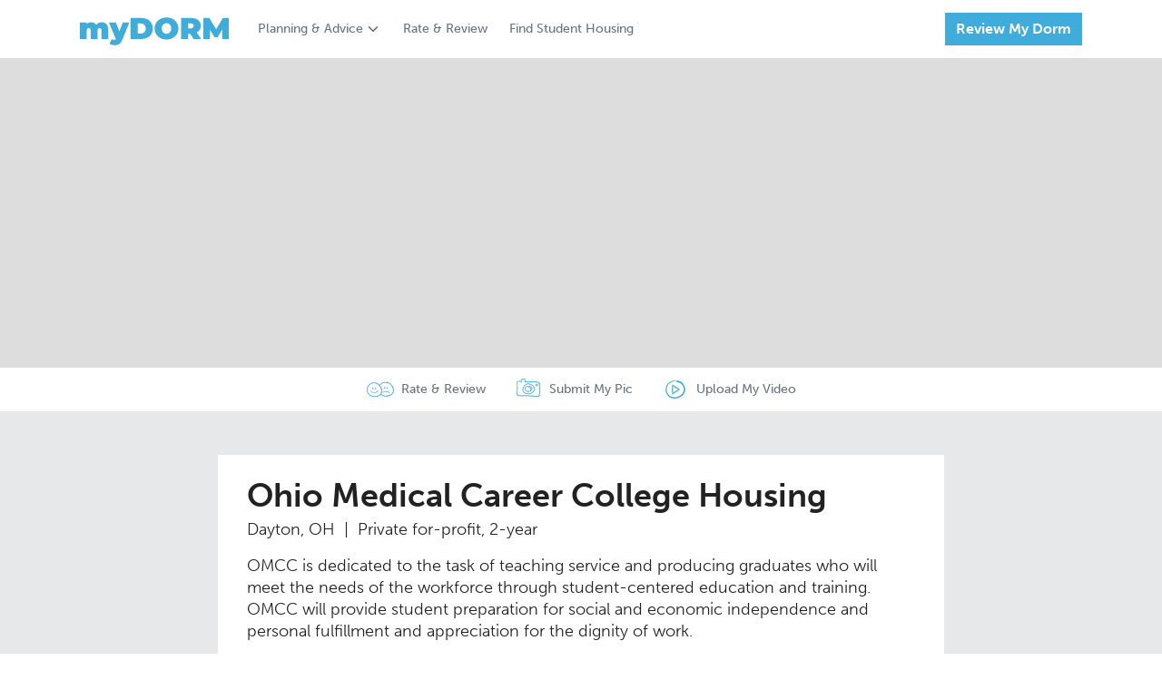

--- FILE ---
content_type: text/html; charset=utf-8
request_url: https://www.mydorm.com/colleges/ohio-medical-career-college/
body_size: 131631
content:
<!DOCTYPE html><html lang="en"><head prefix="og: http://ogp.me/ns#"><meta content="IE=edge" http-equiv="x-ua-compatible"/><meta charset="utf-8"/><meta content="width=device-width, initial-scale=1.0, maximum-scale=5.0" name="viewport"/><meta content="en" http-equiv="Content-language"/><meta content="©2019 myDORM.com all rights reserved." name="copyright"/><title>Ohio Medical Career College Housing Pictures &amp; Reviews | myDORM.com</title><link href="https://cdn.mydorm.com/static/main/image/favicon/apple-touch-icon.png" rel="apple-touch-icon" sizes="180x180"/><link href="https://cdn.mydorm.com/static/main/image/favicon/favicon-32x32.png" rel="icon" sizes="32x32" type="image/png"/><link href="https://cdn.mydorm.com/static/main/image/favicon/favicon-16x16.png" rel="icon" sizes="16x16" type="image/png"/><link href="https://cdn.mydorm.com/static/main/image/favicon/site.webmanifest" rel="manifest"/><link color="#40acdc" href="https://cdn.mydorm.com/static/main/image/favicon/safari-pinned-tab.svg" rel="mask-icon"/><meta content="#ffffff" name="msapplication-TileColor"/><meta content="#ffffff" name="theme-color"/><meta content="Compare pictures, amenities and reviews for on and off-campus student housing options at Ohio Medical Career College." name="description"/><meta content="Compare pictures, amenities and reviews for on and off-campus student housing options at Ohio Medical Career College." itemprop="description"/><meta content="5cc6200fd15841cab52b1ab26d8a06b7" name="p:domain_verify"/><style type="text/css">@charset "UTF-8"; /*Definitions*/ /* Color names from: http://www.color-blindness.com/color-name-hue/ http://chir.ag/projects/name-that-color/ */ /* * The Typekit service used to deliver this font or fonts for use on websites * is provided by Adobe and is subject to these Terms of Use * http://www.adobe.com/products/eulas/tou_typekit. For font license * information, see the list below. * * museo-sans: * - http://typekit.com/eulas/00000000000000000000e7fe * - http://typekit.com/eulas/00000000000000000000e802 * - http://typekit.com/eulas/00000000000000000000e803 * - http://typekit.com/eulas/00000000000000000000e805 * - http://typekit.com/eulas/00000000000000000000e806 * - http://typekit.com/eulas/00000000000000000000e807 * * © 2009-2019 Adobe Systems Incorporated. All Rights Reserved. */ /*{"last_published":"2019-06-07 17:43:48 UTC"}*/ @import url("https://p.typekit.net/p.css?s=1&k=zvw4lnq&ht=tk&f=2005.2006.2007.2009.2010.2011&a=10030618&app=typekit&e=css"); @import url("https://p.typekit.net/p.css?s=1&k=zvw4lnq&ht=tk&f=2005.2006.2007.2009.2010.2011.37470&a=10030618&app=typekit&e=css"); @font-face { font-family: "museo-sans"; src: url("https://use.typekit.net/af/620bf8/00000000000000000000e7fe/27/l?primer=7cdcb44be4a7db8877ffa5c0007b8dd865b3bbc383831fe2ea177f62257a9191&fvd=n3&v=3") format("woff2"), url("https://use.typekit.net/af/620bf8/00000000000000000000e7fe/27/d?primer=7cdcb44be4a7db8877ffa5c0007b8dd865b3bbc383831fe2ea177f62257a9191&fvd=n3&v=3") format("woff"), url("https://use.typekit.net/af/620bf8/00000000000000000000e7fe/27/a?primer=7cdcb44be4a7db8877ffa5c0007b8dd865b3bbc383831fe2ea177f62257a9191&fvd=n3&v=3") format("opentype"); font-style: normal; font-weight: 300; } @font-face { font-family: "museo-sans"; src: url("https://use.typekit.net/af/5cca6d/00000000000000000000e802/27/l?primer=7cdcb44be4a7db8877ffa5c0007b8dd865b3bbc383831fe2ea177f62257a9191&fvd=i3&v=3") format("woff2"), url("https://use.typekit.net/af/5cca6d/00000000000000000000e802/27/d?primer=7cdcb44be4a7db8877ffa5c0007b8dd865b3bbc383831fe2ea177f62257a9191&fvd=i3&v=3") format("woff"), url("https://use.typekit.net/af/5cca6d/00000000000000000000e802/27/a?primer=7cdcb44be4a7db8877ffa5c0007b8dd865b3bbc383831fe2ea177f62257a9191&fvd=i3&v=3") format("opentype"); font-style: italic; font-weight: 300; } @font-face { font-family: "museo-sans"; src: url("https://use.typekit.net/af/a28b50/00000000000000000000e803/27/l?primer=7cdcb44be4a7db8877ffa5c0007b8dd865b3bbc383831fe2ea177f62257a9191&fvd=n5&v=3") format("woff2"), url("https://use.typekit.net/af/a28b50/00000000000000000000e803/27/d?primer=7cdcb44be4a7db8877ffa5c0007b8dd865b3bbc383831fe2ea177f62257a9191&fvd=n5&v=3") format("woff"), url("https://use.typekit.net/af/a28b50/00000000000000000000e803/27/a?primer=7cdcb44be4a7db8877ffa5c0007b8dd865b3bbc383831fe2ea177f62257a9191&fvd=n5&v=3") format("opentype"); font-style: normal; font-weight: 500; } @font-face { font-family: "museo-sans"; src: url("https://use.typekit.net/af/e3ca36/00000000000000000000e805/27/l?primer=7cdcb44be4a7db8877ffa5c0007b8dd865b3bbc383831fe2ea177f62257a9191&fvd=n7&v=3") format("woff2"), url("https://use.typekit.net/af/e3ca36/00000000000000000000e805/27/d?primer=7cdcb44be4a7db8877ffa5c0007b8dd865b3bbc383831fe2ea177f62257a9191&fvd=n7&v=3") format("woff"), url("https://use.typekit.net/af/e3ca36/00000000000000000000e805/27/a?primer=7cdcb44be4a7db8877ffa5c0007b8dd865b3bbc383831fe2ea177f62257a9191&fvd=n7&v=3") format("opentype"); font-style: normal; font-weight: 700; } @font-face { font-family: "museo-sans"; src: url("https://use.typekit.net/af/2841b6/00000000000000000000e806/27/l?primer=7cdcb44be4a7db8877ffa5c0007b8dd865b3bbc383831fe2ea177f62257a9191&fvd=i7&v=3") format("woff2"), url("https://use.typekit.net/af/2841b6/00000000000000000000e806/27/d?primer=7cdcb44be4a7db8877ffa5c0007b8dd865b3bbc383831fe2ea177f62257a9191&fvd=i7&v=3") format("woff"), url("https://use.typekit.net/af/2841b6/00000000000000000000e806/27/a?primer=7cdcb44be4a7db8877ffa5c0007b8dd865b3bbc383831fe2ea177f62257a9191&fvd=i7&v=3") format("opentype"); font-style: italic; font-weight: 700; } @font-face { font-family: "museo-sans"; src: url("https://use.typekit.net/af/9cf49e/00000000000000000000e807/27/l?primer=7cdcb44be4a7db8877ffa5c0007b8dd865b3bbc383831fe2ea177f62257a9191&fvd=n9&v=3") format("woff2"), url("https://use.typekit.net/af/9cf49e/00000000000000000000e807/27/d?primer=7cdcb44be4a7db8877ffa5c0007b8dd865b3bbc383831fe2ea177f62257a9191&fvd=n9&v=3") format("woff"), url("https://use.typekit.net/af/9cf49e/00000000000000000000e807/27/a?primer=7cdcb44be4a7db8877ffa5c0007b8dd865b3bbc383831fe2ea177f62257a9191&fvd=n9&v=3") format("opentype"); font-style: normal; font-weight: 900; } .tk-museo-sans { font-family: "museo-sans", sans-serif; } /* * The Typekit service used to deliver this font or fonts for use on websites * is provided by Adobe and is subject to these Terms of Use * http://www.adobe.com/products/eulas/tou_typekit. For font license * information, see the list below. * * montserrat: * - http://typekit.com/eulas/00000000000000003b9b1341 * museo-sans: * - http://typekit.com/eulas/00000000000000000000e7fe * - http://typekit.com/eulas/00000000000000000000e802 * - http://typekit.com/eulas/00000000000000000000e803 * - http://typekit.com/eulas/00000000000000000000e805 * - http://typekit.com/eulas/00000000000000000000e806 * - http://typekit.com/eulas/00000000000000000000e807 * * © 2009-2019 Adobe Systems Incorporated. All Rights Reserved. */ /*{"last_published":"2019-06-11 17:42:09 UTC"}*/ @font-face { font-family: "museo-sans"; src: url("https://use.typekit.net/af/620bf8/00000000000000000000e7fe/27/l?primer=7cdcb44be4a7db8877ffa5c0007b8dd865b3bbc383831fe2ea177f62257a9191&fvd=n3&v=3") format("woff2"), url("https://use.typekit.net/af/620bf8/00000000000000000000e7fe/27/d?primer=7cdcb44be4a7db8877ffa5c0007b8dd865b3bbc383831fe2ea177f62257a9191&fvd=n3&v=3") format("woff"), url("https://use.typekit.net/af/620bf8/00000000000000000000e7fe/27/a?primer=7cdcb44be4a7db8877ffa5c0007b8dd865b3bbc383831fe2ea177f62257a9191&fvd=n3&v=3") format("opentype"); font-style: normal; font-weight: 300; } @font-face { font-family: "museo-sans"; src: url("https://use.typekit.net/af/5cca6d/00000000000000000000e802/27/l?primer=7cdcb44be4a7db8877ffa5c0007b8dd865b3bbc383831fe2ea177f62257a9191&fvd=i3&v=3") format("woff2"), url("https://use.typekit.net/af/5cca6d/00000000000000000000e802/27/d?primer=7cdcb44be4a7db8877ffa5c0007b8dd865b3bbc383831fe2ea177f62257a9191&fvd=i3&v=3") format("woff"), url("https://use.typekit.net/af/5cca6d/00000000000000000000e802/27/a?primer=7cdcb44be4a7db8877ffa5c0007b8dd865b3bbc383831fe2ea177f62257a9191&fvd=i3&v=3") format("opentype"); font-style: italic; font-weight: 300; } @font-face { font-family: "museo-sans"; src: url("https://use.typekit.net/af/a28b50/00000000000000000000e803/27/l?primer=7cdcb44be4a7db8877ffa5c0007b8dd865b3bbc383831fe2ea177f62257a9191&fvd=n5&v=3") format("woff2"), url("https://use.typekit.net/af/a28b50/00000000000000000000e803/27/d?primer=7cdcb44be4a7db8877ffa5c0007b8dd865b3bbc383831fe2ea177f62257a9191&fvd=n5&v=3") format("woff"), url("https://use.typekit.net/af/a28b50/00000000000000000000e803/27/a?primer=7cdcb44be4a7db8877ffa5c0007b8dd865b3bbc383831fe2ea177f62257a9191&fvd=n5&v=3") format("opentype"); font-style: normal; font-weight: 500; } @font-face { font-family: "museo-sans"; src: url("https://use.typekit.net/af/e3ca36/00000000000000000000e805/27/l?primer=7cdcb44be4a7db8877ffa5c0007b8dd865b3bbc383831fe2ea177f62257a9191&fvd=n7&v=3") format("woff2"), url("https://use.typekit.net/af/e3ca36/00000000000000000000e805/27/d?primer=7cdcb44be4a7db8877ffa5c0007b8dd865b3bbc383831fe2ea177f62257a9191&fvd=n7&v=3") format("woff"), url("https://use.typekit.net/af/e3ca36/00000000000000000000e805/27/a?primer=7cdcb44be4a7db8877ffa5c0007b8dd865b3bbc383831fe2ea177f62257a9191&fvd=n7&v=3") format("opentype"); font-style: normal; font-weight: 700; } @font-face { font-family: "museo-sans"; src: url("https://use.typekit.net/af/2841b6/00000000000000000000e806/27/l?primer=7cdcb44be4a7db8877ffa5c0007b8dd865b3bbc383831fe2ea177f62257a9191&fvd=i7&v=3") format("woff2"), url("https://use.typekit.net/af/2841b6/00000000000000000000e806/27/d?primer=7cdcb44be4a7db8877ffa5c0007b8dd865b3bbc383831fe2ea177f62257a9191&fvd=i7&v=3") format("woff"), url("https://use.typekit.net/af/2841b6/00000000000000000000e806/27/a?primer=7cdcb44be4a7db8877ffa5c0007b8dd865b3bbc383831fe2ea177f62257a9191&fvd=i7&v=3") format("opentype"); font-style: italic; font-weight: 700; } @font-face { font-family: "museo-sans"; src: url("https://use.typekit.net/af/9cf49e/00000000000000000000e807/27/l?primer=7cdcb44be4a7db8877ffa5c0007b8dd865b3bbc383831fe2ea177f62257a9191&fvd=n9&v=3") format("woff2"), url("https://use.typekit.net/af/9cf49e/00000000000000000000e807/27/d?primer=7cdcb44be4a7db8877ffa5c0007b8dd865b3bbc383831fe2ea177f62257a9191&fvd=n9&v=3") format("woff"), url("https://use.typekit.net/af/9cf49e/00000000000000000000e807/27/a?primer=7cdcb44be4a7db8877ffa5c0007b8dd865b3bbc383831fe2ea177f62257a9191&fvd=n9&v=3") format("opentype"); font-style: normal; font-weight: 900; } @font-face { font-family: "montserrat"; src: url("https://use.typekit.net/af/ed6ac1/00000000000000003b9b1341/27/l?primer=7cdcb44be4a7db8877ffa5c0007b8dd865b3bbc383831fe2ea177f62257a9191&fvd=n9&v=3") format("woff2"), url("https://use.typekit.net/af/ed6ac1/00000000000000003b9b1341/27/d?primer=7cdcb44be4a7db8877ffa5c0007b8dd865b3bbc383831fe2ea177f62257a9191&fvd=n9&v=3") format("woff"), url("https://use.typekit.net/af/ed6ac1/00000000000000003b9b1341/27/a?primer=7cdcb44be4a7db8877ffa5c0007b8dd865b3bbc383831fe2ea177f62257a9191&fvd=n9&v=3") format("opentype"); font-style: normal; font-weight: 900; } .tk-montserrat { font-family: "montserrat", sans-serif; } /* Grid line, as a pattern we want almost all the spacing and sizes in the site to follow the 8 rhythm*/ /*Break point for small screens*/ /*Components*/ /*Normalize element layout for all browsers*/ /*! normalize.css v8.0.1 | MIT License | github.com/necolas/normalize.css */ /* Document ========================================================================== */ /** * 1. Correct the line height in all browsers. * 2. Prevent adjustments of font size after orientation changes in iOS. */ html { line-height: 1.15; /* 1 */ -webkit-text-size-adjust: 100%; /* 2 */ } /* Sections ========================================================================== */ /** * Remove the margin in all browsers. */ body { margin: 0; } /** * Render the `main` element consistently in IE. */ main { display: block; } /** * Correct the font size and margin on `h1` elements within `section` and * `article` contexts in Chrome, Firefox, and Safari. */ h1 { font-size: 2em; margin: 0.67em 0; } /* Grouping content ========================================================================== */ /** * 1. Add the correct box sizing in Firefox. * 2. Show the overflow in Edge and IE. */ hr { box-sizing: content-box; /* 1 */ height: 0; /* 1 */ overflow: visible; /* 2 */ } /** * 1. Correct the inheritance and scaling of font size in all browsers. * 2. Correct the odd `em` font sizing in all browsers. */ pre { font-family: monospace, monospace; /* 1 */ font-size: 1em; /* 2 */ } /* Text-level semantics ========================================================================== */ /** * Remove the gray background on active links in IE 10. */ a { background-color: transparent; } /** * 1. Remove the bottom border in Chrome 57- * 2. Add the correct text decoration in Chrome, Edge, IE, Opera, and Safari. */ abbr[title] { border-bottom: none; /* 1 */ text-decoration: underline; /* 2 */ text-decoration: underline dotted; /* 2 */ } /** * Add the correct font weight in Chrome, Edge, and Safari. */ b, strong { font-weight: bolder; } /** * 1. Correct the inheritance and scaling of font size in all browsers. * 2. Correct the odd `em` font sizing in all browsers. */ code, kbd, samp { font-family: monospace, monospace; /* 1 */ font-size: 1em; /* 2 */ } /** * Add the correct font size in all browsers. */ small { font-size: 80%; } /** * Prevent `sub` and `sup` elements from affecting the line height in * all browsers. */ sub, sup { font-size: 75%; line-height: 0; position: relative; vertical-align: baseline; } sub { bottom: -0.25em; } sup { top: -0.5em; } /* Embedded content ========================================================================== */ /** * Remove the border on images inside links in IE 10. */ img { border-style: none; } /* Forms ========================================================================== */ /** * 1. Change the font styles in all browsers. * 2. Remove the margin in Firefox and Safari. */ button, input, optgroup, select, textarea { font-family: inherit; /* 1 */ font-size: 100%; /* 1 */ line-height: 1.15; /* 1 */ margin: 0; /* 2 */ } /** * Show the overflow in IE. * 1. Show the overflow in Edge. */ button, input { /* 1 */ overflow: visible; } /** * Remove the inheritance of text transform in Edge, Firefox, and IE. * 1. Remove the inheritance of text transform in Firefox. */ button, select { /* 1 */ text-transform: none; } /** * Correct the inability to style clickable types in iOS and Safari. */ button, [type=button], [type=reset], [type=submit] { -webkit-appearance: button; } /** * Remove the inner border and padding in Firefox. */ button::-moz-focus-inner, [type=button]::-moz-focus-inner, [type=reset]::-moz-focus-inner, [type=submit]::-moz-focus-inner { border-style: none; padding: 0; } /** * Restore the focus styles unset by the previous rule. */ button:-moz-focusring, [type=button]:-moz-focusring, [type=reset]:-moz-focusring, [type=submit]:-moz-focusring { outline: 1px dotted ButtonText; } /** * Correct the padding in Firefox. */ fieldset { padding: 0.35em 0.75em 0.625em; } /** * 1. Correct the text wrapping in Edge and IE. * 2. Correct the color inheritance from `fieldset` elements in IE. * 3. Remove the padding so developers are not caught out when they zero out * `fieldset` elements in all browsers. */ legend { box-sizing: border-box; /* 1 */ color: inherit; /* 2 */ display: table; /* 1 */ max-width: 100%; /* 1 */ padding: 0; /* 3 */ white-space: normal; /* 1 */ } /** * Add the correct vertical alignment in Chrome, Firefox, and Opera. */ progress { vertical-align: baseline; } /** * Remove the default vertical scrollbar in IE 10+. */ textarea { overflow: auto; } /** * 1. Add the correct box sizing in IE 10. * 2. Remove the padding in IE 10. */ [type=checkbox], [type=radio] { box-sizing: border-box; /* 1 */ padding: 0; /* 2 */ } /** * Correct the cursor style of increment and decrement buttons in Chrome. */ [type=number]::-webkit-inner-spin-button, [type=number]::-webkit-outer-spin-button { height: auto; } /** * 1. Correct the odd appearance in Chrome and Safari. * 2. Correct the outline style in Safari. */ [type=search] { -webkit-appearance: textfield; /* 1 */ outline-offset: -2px; /* 2 */ } /** * Remove the inner padding in Chrome and Safari on macOS. */ [type=search]::-webkit-search-decoration { -webkit-appearance: none; } /** * 1. Correct the inability to style clickable types in iOS and Safari. * 2. Change font properties to `inherit` in Safari. */ ::-webkit-file-upload-button { -webkit-appearance: button; /* 1 */ font: inherit; /* 2 */ } /* Interactive ========================================================================== */ /* * Add the correct display in Edge, IE 10+, and Firefox. */ details { display: block; } /* * Add the correct display in all browsers. */ summary { display: list-item; } /* Misc ========================================================================== */ /** * Add the correct display in IE 10+. */ template { display: none; } /** * Add the correct display in IE 10. */ [hidden] { display: none; } /* Grid line, as a pattern we want almost all the spacing and sizes in the site to follow the 8 rhythm*/ /*Break point for small screens*/ html { font-size: 62.5%; } body { font-size: 1.4rem; } .top-page-pad { /*This is the standard spacing between the top menu and the content*/ padding-top: 32px; } .bottom-page-pad { /*This is the standard spacing between the footer menu and the next*/ padding-bottom: 32px; } /*Reset elements Commented in this version so we can release without breaking the articles etc.*/ h1, h2, h3, p, fieldset { margin: 0; padding: 0; border: none; } /*Padding*/ .pad-xs { padding: 4px; } .pad-top-xs { padding-top: 4px; } .pad-btm-xs { padding-bottom: 4px; } .pad-left-xs { padding-left: 4px; } .pad-right-xs { padding-right: 4px; } .pad-leftright-xs { padding-left: 4px; padding-right: 4px; } .pad-topbtm-xs { padding-top: 4px; padding-bottom: 4px; } .pad-s { padding: 8px; } .pad-top-s { padding-top: 8px; } .pad-btm-s { padding-bottom: 8px; } .pad-left-s { padding-left: 8px; } .pad-right-s { padding-right: 8px; } .pad-leftright-s { padding-left: 8px; padding-right: 8px; } .pad-topbtm-s { padding-top: 8px; padding-bottom: 8px; } .pad-m { padding: 16px; } .pad-top-m { padding-top: 16px; } .pad-btm-m { padding-bottom: 16px; } .pad-left-m { padding-left: 16px; } .pad-right-m { padding-right: 16px; } .pad-leftright-m { padding-left: 16px; padding-right: 16px; } .pad-topbtm-m { padding-top: 16px; padding-bottom: 16px; } .pad-l { padding: 24px; } .pad-top-l { padding-top: 24px; } .pad-btm-l { padding-bottom: 24px; } .pad-left-l { padding-left: 24px; } .pad-right-l { padding-right: 24px; } .pad-leftright-l { padding-left: 24px; padding-right: 24px; } .pad-topbtm-l { padding-top: 24px; padding-bottom: 24px; } .pad-xl { padding: 32px; } .pad-top-xl { padding-top: 32px; } .pad-btm-xl { padding-bottom: 32px; } .pad-left-xl { padding-left: 32px; } .pad-right-xl { padding-right: 32px; } .pad-leftright-xl { padding-left: 32px; padding-right: 32px; } .pad-topbtm-xl { padding-top: 32px; padding-bottom: 32px; } .pad-xxl { padding: 48px; } .pad-top-xxl { padding-top: 48px; } .pad-btm-xxl { padding-bottom: 48px; } .pad-left-xxl { padding-left: 48px; } .pad-right-xxl { padding-right: 48px; } .pad-leftright-xxl { padding-left: 48px; padding-right: 48px; } .pad-topbtm-xxl { padding-top: 48px; padding-bottom: 48px; } /*Margin*/ .m-xs { margin: 4px; } .m-top-xs { margin-top: 4px; } .m-btm-xs { margin-bottom: 4px; } .m-left-xs { margin-left: 4px; } .m-right-xs { margin-right: 4px; } .m-leftright-xs { margin-left: 4px; margin-right: 4px; } .m-topbtm-xs { margin-top: 4px; margin-bottom: 4px; } .m-s { margin: 8px; } .m-top-s { margin-top: 8px; } .m-btm-s { margin-bottom: 8px; } .m-left-s { margin-left: 8px; } .m-right-s { margin-right: 8px; } .m-leftright-s { margin-left: 8px; margin-right: 8px; } .m-topbtm-s { margin-top: 8px; margin-bottom: 8px; } .m-m { margin: 16px; } .m-top-m { margin-top: 16px; } .m-btm-m { margin-bottom: 16px; } .m-left-m { margin-left: 16px; } .m-right-m { margin-right: 16px; } .m-leftright-m { margin-left: 16px; margin-right: 16px; } .m-topbtm-m { margin-top: 16px; margin-bottom: 16px; } .m-l { margin: 24px; } .m-top-l { margin-top: 24px; } .m-btm-l { margin-bottom: 24px; } .m-left-l { margin-left: 24px; } .m-right-l { margin-right: 24px; } .m-leftright-l { margin-left: 24px; margin-right: 24px; } .m-topbtm-l { margin-top: 24px; margin-bottom: 24px; } .m-xl { margin: 32px; } .m-top-xl { margin-top: 32px; } .m-btm-xl { margin-bottom: 32px; } .m-left-xl { margin-left: 32px; } .m-right-xl { margin-right: 32px; } .m-leftright-xl { margin-left: 32px; margin-right: 32px; } .m-topbtm-xl { margin-top: 32px; margin-bottom: 32px; } .m-xxl { margin: 48px; } .m-top-xxl { margin-top: 48px; } .m-btm-xxl { margin-bottom: 48px; } .m-left-xxl { margin-left: 48px; } .m-right-xxl { margin-right: 48px; } .m-leftright-xxl { margin-left: 48px; margin-right: 48px; } .m-topbtm-xxl { margin-top: 48px; margin-bottom: 48px; } /*Hide rules*/ .hidden { display: none !important; } @media (max-width: 767px) { .hidden-xs { display: none !important; } } @media (min-width: 768px) and (max-width: 991px) { .hidden-sm { display: none !important; } } @media (min-width: 992px) and (max-width: 1199px) { .hidden-md { display: none !important; } } @media (min-width: 1200px) { .hidden-lg { display: none !important; } } /*Container*/ .container { width: 1200px; margin: 0 auto; padding-right: 48px; padding-left: 48px; box-sizing: border-box; } @media screen and (max-width: 1200px) { /*Configuration for mobile devices*/ .container { max-width: 1170px; width: 100%; margin: 0 auto; padding-left: 48px; padding-right: 48px; } } @media screen and (max-width: 767px) { .container { padding-left: 16px; padding-right: 16px; } } .container__horizontal { display: flex; flex-direction: column; } .container__horizontal.even > * { width: 100%; } .container__vertical { display: flex; flex-direction: column; } @media (min-width: 767px) { .container__horizontal { flex-direction: row; } .container__horizontal.even > * { width: 50%; } } /* Grid line, as a pattern we want almost all the spacing and sizes in the site to follow the 8 rhythm*/ /*Break point for small screens*/ /* Color names from: http://www.color-blindness.com/color-name-hue/ http://chir.ag/projects/name-that-color/ */ /* For self placed error messages*/ label.error.error-standalone { display: block; box-shadow: none; font-family: "museo-sans", sans-serif !important; font-size: 14px; color: #a94442; margin-top: 5px; margin-bottom: 0; padding-top: 0 !important; } label.error.error-plain { display: block; box-shadow: none; font-family: "museo-sans", sans-serif !important; font-size: 14px; color: #a94442; } label.error.error-roomselect { display: block; box-shadow: none; font-family: "museo-sans", sans-serif !important; font-size: 14px; color: #a94442; margin-top: -10px; margin-bottom: 20px; padding-top: 0 !important; } ::placeholder { /* Firefox, Chrome, Opera */ color: #aab2bd !important; font-weight: 500 !important; } :-ms-input-placeholder { /* Internet Explorer 10-11 */ color: #aab2bd !important; font-weight: 500 !important; } ::-ms-input-placeholder { /* Microsoft Edge */ color: #aab2bd !important; font-weight: 500 !important; } .field { box-sizing: border-box; color: #222; background-color: #fff; font-family: "museo-sans", sans-serif !important; } .field::placeholder { /* Firefox, Chrome, Opera */ color: #aab2bd !important; font-weight: 500 !important; } .field:-ms-input-placeholder { /* Internet Explorer 10-11 */ color: #aab2bd !important; font-weight: 500 !important; } .field::-ms-input-placeholder { /* Microsoft Edge */ color: #aab2bd !important; font-weight: 500 !important; } .field ~ label.error { padding-top: 4px; margin-bottom: 0; box-shadow: none; font-family: "museo-sans", sans-serif !important; font-size: 14px; color: #a94442; } .field.error { border: solid 1px #a94442 !important; margin-bottom: 4px; } .field.field-text { height: 48px; padding-top: 0; padding-bottom: 0; padding-left: 16px; padding-right: 16px; font-size: 18px; line-height: 24px; width: 100%; border: solid 1px #919CAA; border-radius: 0; -webkit-appearance: none !important; } .field.field-text.typeahead::placeholder { /* Firefox, Chrome, Opera */ color: #657282 !important; font-weight: 500 !important; } .field.field-text.typeahead:-ms-input-placeholder { /* Internet Explorer 10-11 */ color: #657282 !important; font-weight: 500 !important; } .field.field-text.typeahead::-ms-input-placeholder { /* Microsoft Edge */ color: #657282 !important; font-weight: 500 !important; } .field.field-typeagead { height: 48px; padding-top: 0; padding-bottom: 0; padding-left: 16px; padding-right: 16px; font-size: 18px; width: 100%; } .field.text-area { width: 100%; height: 200px; margin: 0 auto; padding: 16px; font-size: 18px; line-height: 24px; border: solid 1px #919CAA; border-radius: 0; -webkit-appearance: none !important; } .field.field-select { width: 100%; padding-left: 10px; padding-right: 10px; padding-top: 8px; padding-bottom: 8px; font-size: 18px; box-sizing: border-box; } .field.field-dropdown { position: relative; } .field.field-dropdown select { border: none; background-image: none; -webkit-appearance: none; height: 48px; width: 100%; padding-left: 16px; border: solid 1px #ddd; background-color: #fff; } .field.field-dropdown select.selected { color: #222; } .field.field-dropdown select.notselected { color: #657282; font-weight: 300; } .field.field-dropdown select option { color: #222; font-weight: 300; } .field.field-dropdown select option:first-child { color: #657282; } .field.field-dropdown selectselect:valid { color: #222; } .field.field-dropdown select.selected { color: #222; font-weight: 300; } .field.field-dropdown:after { content: " "; background-image: url([data-uri]); color: #888; -webkit-transform: rotate(90deg); -moz-transform: rotate(90deg); -ms-transform: rotate(90deg); transform: rotate(90deg); right: 0px; top: 0; position: absolute; pointer-events: none; height: 48px; width: 48px; background-size: 60%; background-repeat: no-repeat; transform: rotate(0deg); background-color: #40ACDC; background-position: center; } .field.toggleField input { position: absolute !important; clip: rect(0, 0, 0, 0); height: 1px; width: 1px; border: 0; overflow: hidden; } .field.toggleField input:checked + label { background-color: #40ACDC; color: #fff; box-shadow: none; } /* Customize the label (the container) */ .container_radio { display: block; position: relative; padding-left: 32px; margin-bottom: 12px; cursor: pointer; font-size: 22px; -webkit-user-select: none; -moz-user-select: none; -ms-user-select: none; user-select: none; } /* Hide the browser's default radio button */ .container_radio input { position: absolute; opacity: 0; cursor: pointer; height: 0; width: 0; } /* Create a custom radio button */ .checkmark { position: absolute; top: 0; left: 0; height: 25px; width: 25px; background-color: #eee; border-radius: 50%; border: solid 1px #000; } /* On mouse-over, add a grey background color */ .container_radio:hover input ~ .checkmark { background-color: #ccc; } /* When the radio button is checked, add a blue background */ .container_radio input:checked ~ .checkmark { background-color: #2196F3; } /* Create the indicator (the dot/circle - hidden when not checked) */ .checkmark:after { content: ""; position: absolute; display: none; } /* Show the indicator (dot/circle) when checked */ .container_radio input:checked ~ .checkmark:after { display: block; } /* Style the indicator (dot/circle) */ .container_radio .checkmark:after { top: 9px; left: 9px; width: 8px; height: 8px; border-radius: 50%; background: white; } .typeahead__container { position: relative; } .typeahead__container .typeahead__field .typeahead__query .typeahead__cancel-button { font-size: 2.2rem; height: 100%; padding: 9px; } .typeahead__container.white-background .typeahead__field .typeahead__query input[type=search] { border: solid 1px #ddd; } .typeahead__container.white-background .typeahead__field .typeahead__query .magnifier { right: 1px; top: 1px; height: 46px; } .typeahead__container.white-background .magnifier { background-color: #fff; } .typeahead__container.medium .typeahead__field .typeahead__query input[type=search] { height: 40px; } .typeahead__container.medium .typeahead__field .typeahead__query .magnifier { height: 38px; width: 48px; top: 1px; right: 2px; } .typeahead__container .magnifier { height: 48px; width: 56px; background-color: #40ACDC; display: flex; align-items: center; justify-content: center; position: absolute; right: 0; top: 0; } .typeahead__container .magnifier svg { height: 28px; width: 28px; } .typeahead__container.cancel:not(.loading) .magnifier { visibility: hidden; } .typeahead__container .typeahead__field .typeahead__query input[type=search] { border: none; -webkit-appearance: none; } .typeahead__container .typeahead__result ul.typeahead__list.empty .typeahead__empty { padding: 1rem; font-size: 1.5rem; } .typeahead__container .typeahead__result ul.typeahead__list li.typeahead__item > a { padding: 1rem; font-size: 1.5rem; } .filepond--root { margin-bottom: 32px !important; } .filepond--root .filepond--browser.error ~ label.error { z-index: 3; position: absolute; font-family: "museo-sans", sans-serif !important; font-size: 14px; color: #a94442; bottom: -24px; } /* Create a custom radio button */ .roundedcheckmark { background-color: #fff; border: 1px solid #919CAA; border-radius: 50%; cursor: pointer; height: 20px; left: 0; position: absolute; top: 0; width: 20px; } /* On mouse-over, add a grey background color */ .container_radio:hover input ~ .roundedcheckmark { background-color: #40ACDC; border-color: #40ACDC; } /* When the radio button is checked, add a blue background */ .container_radio input:checked ~ .roundedcheckmark { background-color: #40ACDC; border-color: #40ACDC; } /* Create the indicator (the checkmark - hidden when not checked) */ .roundedcheckmark:after { border: 2px solid #fff; border-top: none; border-right: none; content: ""; height: 4px; left: 4px; opacity: 0; position: absolute; top: 5px; transform: rotate(-45deg); width: 10px; } /* Show the indicator (dot/circle) when checked */ .container_radio input:checked ~ .roundedcheckmark:after { opacity: 1; } .face { position: relative; display: inline-block; width: 16px; height: 16px; top: 3px; border: 1px solid #657282; border-radius: 20px; color: #657282; } .face:before { content: ""; position: absolute; top: 4px; left: 50%; width: 4px; height: 2px; margin-left: -4px; border-left: 2px solid #222; border-right: 2px solid #222; } .face:after { content: ""; position: absolute; top: 7px; left: 50%; width: 10px; height: 5px; margin-left: -6px; border-bottom: 1px solid #222; border-left: 1px solid #222; border-right: 1px solid #222; border-radius: 0 0 8px 8px; } /* Grid line, as a pattern we want almost all the spacing and sizes in the site to follow the 8 rhythm*/ /*Break point for small screens*/ /* Color names from: http://www.color-blindness.com/color-name-hue/ http://chir.ag/projects/name-that-color/ */ .center-align { text-align: center; display: flex; justify-content: center; } .right-align { text-align: right; display: flex; justify-content: flex-end; } .left-align { text-align: left; display: flex; justify-content: flex-start; } .header, .text { font-family: "museo-sans", sans-serif !important; } .text { font-size: 18px; line-height: 24px; } .text.t-xxl { font-size: 22px; line-height: 28px; } .text.t-xl { font-size: 20px; line-height: 26px; } .text.t-l { font-size: 18px; line-height: 24px; } .text.t-m { font-size: 16px; line-height: 22px; } .text.t-s { font-size: 14px; line-height: 20px; } .text.t-xs { font-size: 12px; line-height: 18px; } .header.h-xxl { font-size: 52px; line-height: 58px; } .header.h-xl { font-size: 40px; line-height: 46px; } .header.h-l { font-size: 36px; line-height: 42px; } .header.h-m { font-size: 32px; line-height: 38px; } .header.h-s { font-size: 28px; line-height: 34px; } .header.h-xs { font-size: 24px; line-height: 30px; } .header.h-xxs { font-size: 20px; line-height: 26px; } /*Font styles*/ .bold { font-weight: 900; } .semi-bold { font-weight: 700; } .light { font-weight: 300; } .normal { font-weight: 500; } a.link { text-decoration: none; color: #40ACDC; } a.link:hover { text-decoration: underline; } a.link.underlined { text-decoration: underline; } /*Ordered and Un-ordered lists*/ ul.unstyled, ul.standard-list, ol.unstyled, ol.standard-list { margin: 0; padding: 0; list-style: none; } ul.standard-list li, ul.arrows-list li, ul.fancyNumberList li, ul.fancyQuestionList li, ol.standard-list li, ol.arrows-list li, ol.fancyNumberList li, ol.fancyQuestionList li { display: table; word-break: break-word; } ul.standard-list li:not(:last-child), ul.arrows-list li:not(:last-child), ul.fancyNumberList li:not(:last-child), ul.fancyQuestionList li:not(:last-child), ol.standard-list li:not(:last-child), ol.arrows-list li:not(:last-child), ol.fancyNumberList li:not(:last-child), ol.fancyQuestionList li:not(:last-child) { margin-bottom: 8px; } ul.standard-list li:before, ul.arrows-list li:before, ul.fancyNumberList li:before, ul.fancyQuestionList li:before, ol.standard-list li:before, ol.arrows-list li:before, ol.fancyNumberList li:before, ol.fancyQuestionList li:before { display: table-cell; width: 24px; } ol.standard-list { padding-left: 16px; counter-reset: my-counter; } ol.standard-list li:before { content: counter(my-counter) "."; counter-increment: my-counter; width: 40px; text-align: right; } ul.standard-list li:before { content: "•"; font-size: 28px; vertical-align: top; color: #40ACDC; } ul.underlined { padding-right: 32px; } ul.underlined li { padding-bottom: 4px; border-bottom: solid #ddd 1px; } .article .content > .title { font-size: 40px; margin-bottom: 16px; } .article .content .body { font-size: 18px; } .article .content .body > * { font-size: 18px; } .article .content .body h2, .article .content .body h3, .article .content .body h4 { margin-bottom: 16px; margin-top: 32px; } .article .content .body h2 { font-size: 32px; line-height: 38px; } .article .content .body h2 > * { font-size: 32px; line-height: 38px; } .article .content .body p, .article .content .body ol, .article .content .body ul { margin-bottom: 16px; line-height: 30px; } .article .content .body ol li:not(:last-child), .article .content .body ul li:not(:last-child) { margin-bottom: 16px; } .white { color: #fff; text-decoration-color: #fff !important; } .white:hover, .white:active, .white:focus { color: #fff; } .black { color: #000; text-decoration-color: #000 !important; } .black:hover, .black:active, .black:focus { color: #000; } .nero { color: #222; text-decoration-color: #222 !important; } .nero:hover, .nero:active, .nero:focus { color: #222; } .blue-link { color: #40ACDC; text-decoration-color: #40ACDC !important; } .blue-link:hover, .blue-link:active, .blue-link:focus { color: #40ACDC; } .light-grey { color: #657282 !important; text-decoration-color: #657282 !important; } .light-grey:hover, .light-grey:active, .light-grey:focus { color: #657282 !important; } .dusty-gray { color: #999 !important; text-decoration-color: #999 !important; } .dusty-gray:hover, .dusty-gray:active, .dusty-gray:focus { color: #999 !important; } .navbar { height: 48px; width: 100%; background-color: #fff; } .navbar .logo { max-height: 48px; } .navbar .logo a { text-decoration: none; } .navbar .logo a svg { height: 26px; width: 138px; margin-top: 5px; vertical-align: bottom; } .navbar .container { display: flex; display: -ms-flexbox; align-items: center; height: 100%; } .navbar .container > * { height: 100%; display: flex; align-items: center; } .navbar .links { display: none; } .navbar * { background-color: #fff; } .navbar .right { display: none; } .navbar .contest .left-text { display: none; } .navbar .contest a { text-decoration: none; color: #fff; } .navbar .contest a:hover { text-decoration: none; cursor: pointer; } .navbar .contest a .right-btn { background-color: #40ACDC; color: #fff; display: flex; align-content: center; justify-content: center; padding-left: 12px; padding-right: 12px; } .navbar .contest a .right-btn:hover { background-color: #3898c9; } .navbar .contest a .right-btn:hover .text { background-color: #3898c9; } .navbar .contest a .right-btn .text { background-color: #40ACDC; line-height: 26px; } .navbar .account { display: none; margin-left: auto; } .navbar .account a { color: #657282; } .navbar .search { display: none; } .navbar .leftmenu { background-color: #fff; z-index: 100; position: absolute; height: 0; overflow: hidden; width: 100%; padding-left: 16px; padding-right: 16px; box-sizing: border-box; border-top: solid 1px #ddd; } .navbar .leftmenu.animate { transition: 0.2s cubic-bezier(0.77, -0.01, 1, 1); } .navbar .leftmenu > ul { margin: 0 -16px; } .navbar .leftmenu > ul li { padding: 24px 16px; border-bottom: solid 1px #ddd; } .navbar .leftmenu > ul li a { text-decoration: none; } .navbar .leftmenu > ul li a:hover { text-decoration: underline; } .navbar .leftmenu .find-housing-menu hr { border: none; border-top: solid 1px #ddd; margin: 24px -16px; } .navbar .slidedown { display: inline-flex !important; align-items: center; } .navbar .slidedown:after { content: url("https://cdn.mydorm.com/static/main/image/dropdown-down.svg?a5ff0d5af63a"); padding-left: 2px; width: 18px; height: 18px; } .navbar .slidedown.active:after { content: url("https://cdn.mydorm.com/static/main/image/dropdown-up.svg?a5ff0d5af63a"); } .navbar .slidedown-menu { margin-top: 8px; z-index: 0; transition: visibility 0s, opacity 0.1s ease-in; display: none; } .navbar .slidedown-menu li { line-height: 16px; padding: 4px 8px !important; border-bottom: none !important; } .navbar .slidedown-menu.active { display: block; } .navbar .dropdown { position: relative; display: inline-flex !important; align-items: center; } .navbar .dropdown:after { content: url("https://cdn.mydorm.com/static/main/image/dropdown-down.svg?a5ff0d5af63a"); padding-left: 2px; width: 18px; height: 18px; } .navbar .dropdown.active:after { content: url("https://cdn.mydorm.com/static/main/image/dropdown-up.svg?a5ff0d5af63a"); } .navbar .dropdown-menu { display: block; position: absolute; visibility: hidden; opacity: 0; z-index: 0; transition: visibility 0s, opacity 0.1s ease-in; } .navbar .dropdown-menu.active { visibility: visible; opacity: 1; margin: 0; margin-top: 4px; position: absolute; background: #fafafa; border-radius: 8px; box-shadow: 2px 2px 6px 3px rgba(0, 0, 0, 0.175); z-index: 1000; padding: 8px; transition: visibility 0s, opacity 0.1s ease-out; } .navbar .dropdown-menu.active * { background: #fafafa; } .navbar .dropdown-menu.active li { display: block; line-height: 24px; } @media (min-width: 768px) { .navbar { height: 64px; } .navbar .logo { margin-left: 0px; display: flex; } .navbar .logo a svg { height: 31px; width: 164px; margin-top: 5px; } .navbar .links { display: flex; flex-grow: 1; min-width: 277px; } .navbar .links ul { padding-left: 32px; } .navbar .links ul li { display: inline; } .navbar .links ul li:not(:last-child) { margin-right: 24px; } .navbar .links ul li .navbarsearchaction { display: none; } .navbar .links ul.nav-text { font-weight: 500; } .navbar .links ul.nav-text a { color: #657282; text-decoration: none; } .navbar .links ul.nav-text a:hover { text-decoration: underline; } .navbar .container { align-items: center; } .navbar .contest .left-text { display: block; } .navbar .contest .left-text a { color: #546274; text-decoration: none; font-family: "montserrat", sans-serif !important; font-weight: bold; font-size: 20px; } .navbar .contest .left-text a:hover { text-decoration: underline; } .navbar .contest a { text-decoration: none; color: #fff; } .navbar .contest a .right-btn { background-color: #40ACDC; color: #fff; display: flex; align-content: center; justify-content: center; padding-left: 12px; padding-right: 12px; padding-top: 5px; padding-bottom: 5px; margin-left: 16px; } .navbar .contest a .right-btn .text { background-color: #40ACDC; } .navbar .right { margin-left: auto; display: flex; justify-content: flex-end; flex-grow: 1; position: relative; } .navbar .right .navsearchBox { transition: all 0.5s; position: absolute; left: 0; } .navbar .right .navsearchBox .typeahead__container { transition: all 0.5s; width: 100%; } } @media (min-width: 875px) { .navbar .leftmenu { display: none; } .navbar .logo .hamburger { display: none; } .navbar .links { min-width: 455px; } .navbar .links ul li .navbarsearchaction { display: inline; } } .footer { /*height: 200px;*/ background-color: #fff; width: 100%; margin-top: 24px; margin-bottom: 24px; } .footer .logo { text-align: center; padding-bottom: 12px; } .footer .logo a { text-decoration: none; color: #000; } .footer .logo a svg { height: 30px; width: 160px; vertical-align: bottom; } .footer .media-links, .footer .text-links { color: #546274; font-weight: 500; text-align: center; } .footer .media-links svg, .footer .text-links svg { height: 36px; width: 36px; } .footer .media-links a, .footer .text-links a { color: #546274; text-decoration: underline; } .footer .media-links a { text-decoration: none; } .footer .media-links a:not(:last-child) { margin-right: 12px; } .footer .flex-footer { display: block; } .footer .text-links span.divider:after { content: ""; display: block; } @media (min-width: 768px) { .footer .flex-footer { display: flex; flex-direction: row; justify-content: center; align-items: baseline; } .footer .flex-footer .logo { padding-right: 24px; } .footer .flex-footer .logo svg { height: 34px; width: 180px; vertical-align: bottom; } .footer .flex-footer .media-links svg { height: 36px; width: 36px; } .footer .text-links span.divider:after { content: ""; display: inline; } } /*Wireframe code*/ .m-popup { max-width: 400px; background-color: #fff; margin: 0 auto; padding: 32px; position: relative; } .m-popup .close { position: absolute; top: 16px; right: 16px; font-size: 32px; line-height: 18px; font-weight: 600; cursor: pointer; } .m-popup .title { font-size: 24px; text-align: center; font-weight: bold; } .m-popup .subtitle { font-size: 14px; text-align: center; } .m-popup .form-content { max-width: 300px; margin: 0 auto; display: flex; flex-direction: column; align-items: center; } .m-popup .form-content > div { width: 100%; } .m-popup .form-content > div input[type=text], .m-popup .form-content > div input[type=password], .m-popup .form-content > div select { width: 100%; padding-left: 10px; padding-right: 10px; padding-top: 8px; padding-bottom: 8px; font-size: 18px; box-sizing: border-box; } .m-popup .form-content > div.button { text-align: center; } .m-popup .form-content > div.button button { background: none; border: none; background-color: #888; font-size: 18px; padding: 16px 32px; color: #fff; } /*Wireframe code*/ .nlLogin { max-width: 400px; background-color: #fff; margin: 0 auto; padding: 32px; position: relative; } .nlLogin .close { position: absolute; top: 16px; right: 16px; font-size: 32px; line-height: 18px; font-weight: 600; cursor: pointer; } .nlLogin .form-content > div.actions { display: flex; } .nlLogin .form-content > div.actions .passwordReset { margin-left: auto; } /* Grid line, as a pattern we want almost all the spacing and sizes in the site to follow the 8 rhythm*/ /*Break point for small screens*/ /* Color names from: http://www.color-blindness.com/color-name-hue/ http://chir.ag/projects/name-that-color/ */ .helpful { max-width: 800px; margin: 0 auto; background-color: #fff; } .helpful .pad-top-sm { padding-top: 16px; } .helpful .helpful-header { display: flex; flex-direction: row-reverse; padding-left: 0; align-items: flex-start; justify-content: flex-end; } .helpful .helpful-header svg { height: 80px; width: 53px; margin-right: 16px; margin-top: -8px; } .helpful .box { padding: 16px 0 0 0; } .helpful .box li.item:not(:last-child) { margin-bottom: 16px; } @media (min-width: 992px) { .helpful .box li.item:not(:last-child) { padding-right: 0px; margin-bottom: 16px; margin-right: 0px; } } .tag { height: 36px; background: #40ACDC; position: relative; color: #fff; line-height: 32px; text-align: center; font-family: "museo-sans", sans-serif !important; font-size: 18px; font-weight: 700; padding-left: 24px; padding-right: 24px; } .tag.left { margin-left: 30px; height: 40px; line-height: 40px; padding-left: 16px; } .tag.left:before { content: ""; position: absolute; right: 100%; top: 0px; width: 0; height: 0; border-top: 20px solid transparent; border-right: 15px solid #40ACDC; border-bottom: 20px solid transparent; } .tag.up { margin-top: 28px; } .tag.up:before { content: ""; position: absolute; top: -12px; left: 0; width: 0; height: 0; border-left: 55px solid transparent; border-right: 55px solid transparent; border-bottom: 12px solid #40ACDC; font-size: 0; line-height: 0; } /* Color names from: http://www.color-blindness.com/color-name-hue/ http://chir.ag/projects/name-that-color/ */ .grade { border: solid #657282 1px; height: 32px; width: 32px; border-radius: 50%; display: inline-block; text-align: center; font-size: 24px; line-height: 32px; text-decoration: none; color: #222; font-family: "museo-sans", sans-serif !important; font-weight: 700; } .grade.interactive { height: 38px; width: 38px; border-color: #40ACDC; line-height: 38px; font-weight: 500; } .grade.interactive:hover { background-color: #40ACDC; border-color: #40ACDC; color: #fff; } .score { display: flex; align-items: center; } .score .letter { margin-right: 12px; } /* Color names from: http://www.color-blindness.com/color-name-hue/ http://chir.ag/projects/name-that-color/ */ .featuredvideo { display: flex; flex-direction: column-reverse; } .featuredvideo .content .header.h-l { padding-bottom: 12px; } .featuredvideo .content .video { width: 100%; min-height: 180px; position: relative; } .featuredvideo .content .video:after { font-family: "museo-sans", sans-serif !important; content: attr(data-duration); right: 8px; display: block; position: absolute; bottom: 8px; color: #fff; background-color: #000; padding: 2px 4px; font-size: 13px; } .featuredvideo .content .tourbutton { padding-top: 0px; padding-bottom: 8px; } .featuredvideo .content .tourbutton .button.leftIcon svg { margin-right: 12px; width: 46px; } .featuredvideo .content .tourbutton .buttonContainer { display: flex; align-items: center; flex-direction: column; } .featuredvideo .content .tourbutton .buttonContainer.m-btm-xxl { margin-bottom: 10px; } @media (min-width: 768px) { .featuredvideo { display: flex; flex-direction: row; } .featuredvideo .video { min-width: 348px; min-height: 216px; position: relative; margin-right: 24px; } .featuredvideo .video:after { font-family: "museo-sans", sans-serif !important; content: attr(data-duration); right: 8px; display: block; position: absolute; bottom: 8px; color: #fff; background-color: #000; padding: 2px 4px; font-size: 13px; } .featuredvideo .content .header.h-l { padding-bottom: 0px; } .featuredvideo .content .tourbutton { margin: inherit; padding-top: 0px; } .featuredvideo .content .tourbutton .buttonContainer { align-items: start; } } @media (min-width: 900px) { .featuredvideo { display: flex; flex-direction: row; } .featuredvideo .video { width: 384px; height: 216px; position: relative; margin-right: 32px; } .featuredvideo .video:after { font-family: "museo-sans", sans-serif !important; content: attr(data-duration); right: 8px; display: block; position: absolute; bottom: 8px; color: #fff; background-color: #000; padding: 2px 4px; font-size: 13px; } .featuredvideo .content .tourbutton { min-width: 208px; margin: inherit; padding-top: 0px; } } /* Color names from: http://www.color-blindness.com/color-name-hue/ http://chir.ag/projects/name-that-color/ */ .button { background: none; border: none; font-size: 18px; height: 50px; cursor: pointer; display: flex; align-items: center; font-size: 18px; line-height: 24px; font-family: "museo-sans", sans-serif !important; text-decoration: none; color: #222; outline: none; transition: all 0.3s; -webkit-transition: all 0.3s; font-weight: 700; } .button:hover { text-decoration: none; } .button.rounded { border: solid 1px #657282; border-radius: 24px; padding-left: 24px; padding-right: 24px; } .button svg { height: 40px; width: 40px; } .button svg.medium { height: 25px; width: 30px; } .button svg.medium-1 { height: 38px; width: 38px; } .button.complex { display: flex; } .button.complex.noninteractive { cursor: default; } .button.complex.noninteractive.small > .left .action:hover { text-decoration: none; } .button.complex.small { height: 20px; font-size: 14px; line-height: 20px; font-weight: 500; } .button.complex.small > .left { height: 20px; } .button.complex.small > .left .action > div { width: 48px; } .button.complex.small > .left .action > div svg { height: 20px; } .button.complex.small > .left .action > div svg.camera { margin-top: -2px; } .button.complex.small > .left .action:hover { text-decoration: underline; } .button.complex.small > .right { height: 20px; } .button.complex.small > .right:hover { text-decoration: underline; } .button.complex > .left { text-decoration: none; } .button.complex > .left .action { display: flex; text-decoration: none; } .button.complex > .left .action > div { display: flex; justify-content: center; align-content: center; } .button.complex > .left.pipe .action:after { content: "|"; margin-right: 8px; margin-left: 8px; } .button.complex > .right { text-decoration: none; } .button.medium { height: 20px; font-size: 14px; line-height: 20px; font-weight: 500; } .button.medium svg { height: 20px; } .button.small { height: 35px; font-size: 16px; } .button.small svg { height: 30px; width: 30px; } .button.xsmall { height: 22px; font-size: 14px; } .button.xsmall svg { height: 15px; width: 20px; margin-bottom: 5px; } .button.leftIcon svg { margin-right: 8px; vertical-align: middle; outline: none; transition: all 0.3s; -webkit-transition: all 0.2s; } .button.leftIcon svg.hover { margin-top: 46px; position: absolute; z-index: -1; } .button.leftIcon.animate:hover { background-color: #40ACDC; color: #fff; border: 1px solid #40ACDC; } .button.leftIcon.animate:hover .normal { display: none; } .button.leftIcon.animate:hover .hover { margin-top: 0; position: relative; z-index: 1; } .button.happyFaces svg { width: 50px; } .scoreBlock .scoreName { font-weight: 300; color: #222; } .scoreBlock .scoreLine { display: flex; justify-content: space-between; } .scoreBlock .scoreLine .toggleField label { display: block; height: 38px; width: 38px; border: solid 1px #40ACDC; line-height: 38px; text-align: center; border-radius: 50%; cursor: pointer; font-weight: 500; font-size: 24px; } .scoreBlock .scoreLine .toggleField label:hover, .scoreBlock .scoreLine .toggleField label .selected { background-color: #40ACDC; color: #fff; } /* Grid line, as a pattern we want almost all the spacing and sizes in the site to follow the 8 rhythm*/ /*Break point for small screens*/ .searchBox { font-family: "museo-sans", sans-serif !important; } .searchBox.smallTitle h1 { font-size: 32px; line-height: 38px; } .searchBox.smallTitle.border-less .typeahead__container { border: none; } .searchBox.smallTitle .typeahead__container { border: solid 1px #ccc; max-width: 100%; margin-left: 0; } .searchBox h1 { font-size: 40px; line-height: 46px; z-index: 1; position: relative; } .searchBox .magnifier { height: 48px; width: 56px; background-color: #40ACDC; display: flex; align-items: center; justify-content: center; position: absolute; right: 0; top: 0; } .searchBox .magnifier svg { height: 28px; width: 28px; } .searchBox .typeahead__container { max-width: calc(100% - 32px); margin-left: 16px; } .searchBox .typeahead__container.cancel:not(.loading) .magnifier { visibility: hidden; } .searchBox .typeahead__container .typeahead__field .typeahead__query input[type=search] { border: none; -webkit-appearance: none; } @media (min-width: 767px) { .searchBox.smallTitle h1 { font-size: 32px; line-height: 38px; } .searchBox h1 { font-size: 52px; line-height: 58px; } } .typeahead__container { font-family: "museo-sans", sans-serif !important; font-weight: 300 !important; } /* Grid line, as a pattern we want almost all the spacing and sizes in the site to follow the 8 rhythm*/ /*Break point for small screens*/ /* Color names from: http://www.color-blindness.com/color-name-hue/ http://chir.ag/projects/name-that-color/ */ .bleed-banner { background-size: cover; } .bleed-banner .transparency { position: absolute; width: 100%; height: 100%; background-color: #000; opacity: 0.35; z-index: 1; } .bleed-banner.home-banner { height: 300px; background: #fff url("https://cdn.mydorm.com/static/main/image/hero-home-2.jpg?a5ff0d5af63a") no-repeat; background-position-y: 65%; background-size: cover; } .bleed-banner.fundraise-banner { height: 300px; background: #fff url("https://cdn.mydorm.com/static/fundraising/img/fundraising-2.jpg?18a9f7a226a5") no-repeat; background-position-y: 65%; background-size: cover; } .bleed-banner.state-banner { min-height: 312px; background: #fff url("https://cdn.mydorm.com/static/main/image/state-pg-hero.png?a5ff0d5af63a") no-repeat; background-position-y: 65%; display: flex; align-items: center; position: relative; padding-top: 0px; padding-bottom: 0px; } .bleed-banner.state-banner .searchBox { max-width: 400px; width: 100%; margin: 0 auto 0 auto; } .bleed-banner.state-banner .searchBox h1.header { z-index: 1; position: relative; padding-top: 0px; } .bleed-banner.state-banner .searchBox h2.header { z-index: 1; position: relative; padding-bottom: 24px; } .bleed-banner.state-banner .searchBox.m-btm-xl { margin-bottom: 48px; } .bleed-banner.dorm-banner { min-height: 200px; background: #fff url("https://cdn.mydorm.com/static/main/image/home-pg-hero.jpg?a5ff0d5af63a") no-repeat; background-size: cover; background-position-y: 65%; display: flex; align-items: center; position: relative; padding-top: 0px; padding-bottom: 0px; } .bleed-banner.dorm-banner .headerBox { width: 100%; margin: 0 auto 0 auto; } .bleed-banner.dorm-banner .headerBox h1.header { z-index: 1; position: relative; padding-top: 16px; } .bleed-banner.dorm-banner .headerBox h2.header { z-index: 1; position: relative; padding-bottom: 16px; } .bleed-banner.dorm-banner .headerBox h3.header { z-index: 1; position: relative; padding-bottom: 16px; } .bleed-banner.review-banner { min-height: 200px; background: #fff; background-size: cover; background-position-y: 65%; display: flex; align-items: center; position: relative; padding-top: 0px; padding-bottom: 0px; } .bleed-banner.review-banner .searchBox { max-width: 400px; width: 100%; margin: 0 auto 0 auto; } .bleed-banner.review-banner .searchBox h1.header { z-index: 1; position: relative; padding-bottom: 16px; } .bleed-banner.review-banner .searchBox h2.header { z-index: 1; position: relative; padding-bottom: 16px; } .bleed-banner.review-banner .searchBox h3.header { z-index: 1; position: relative; } @media (min-width: 767px) { .bleed-banner.home-banner { height: 400px; } .bleed-banner.state-banner { height: 312px; } .bleed-banner.review-banner { height: 200px; } } /* Color names from: http://www.color-blindness.com/color-name-hue/ http://chir.ag/projects/name-that-color/ */ /* Grid line, as a pattern we want almost all the spacing and sizes in the site to follow the 8 rhythm*/ /*Break point for small screens*/ .college-container { background-color: #E6E8EA; width: 100%; padding-top: 48px; padding-bottom: 48px; } .college-container .collegeList { list-style: none; padding: 0; max-width: 800px; margin: 0 auto; } .college-container .collegeList > li { background-color: #fff; padding: 24px 16px; } .college-container .collegeList > li:not(:last-child) { margin-bottom: 32px; } @media (min-width: 767px) { .college-container .collegeList > li { padding: 24px; } } /* Grid line, as a pattern we want almost all the spacing and sizes in the site to follow the 8 rhythm*/ /*Break point for small screens*/ /* Color names from: http://www.color-blindness.com/color-name-hue/ http://chir.ag/projects/name-that-color/ */ .sliderWrapper { position: relative; height: 208px; } .sliderWrapper.medium { height: 96px; } .sliderWrapper.medium .swiper-container { width: calc(100% + 32px); height: 96px; } .sliderWrapper.medium .swiper-container .swiper-wrapper .swiper-slide { height: 96px !important; cursor: pointer; display: flex; align-items: center; flex-direction: column; justify-content: center; width: 96px; padding: 0px; border: solid #ddd 1px; box-sizing: border-box; background-color: #fff; } .sliderWrapper.medium .swiper-container .swiper-wrapper .swiper-slide:not(:last-child) { margin-right: 4px !important; } .sliderWrapper.medium .swiper-container .swiper-wrapper .swiper-slide:first-child { margin-left: 0px !important; } .sliderWrapper.medium .swiper-container .swiper-wrapper .swiper-slide:last-child { margin-right: 16px !important; } .sliderWrapper.medium .swiper-container .swiper-wrapper .swiper-slide img { max-height: 100%; max-width: 100%; } .sliderWrapper.medium .swiper-container .swiper-wrapper .swiper-slide.video { cursor: pointer; } .sliderWrapper.medium .swiper-container .swiper-wrapper .swiper-slide.video:after { content: attr(data-duration); font-family: "museo-sans", sans-serif !important; display: block; position: absolute; bottom: 8px; right: 8px; color: #fff; background-color: #000; padding: 2px 4px; font-size: 13px; } .sliderWrapper.medium .swiper-container .swiper-button-next, .sliderWrapper.medium .swiper-container .swiper-button-prev { height: 80px; margin-top: -12px; background: none; position: absolute; top: calc(50% + 12px); right: -24px; } .sliderWrapper.medium .swiper-container .swiper-button-prev { display: none; } .sliderWrapper.medium .swiper-container .swiper-button-next.swiper-button-disabled { display: none; } .sliderWrapper .swiper-container { overflow: hidden; position: static; } .sliderWrapper .swiper-container .swiper-button-prev { width: 24px; margin-top: -12px; background: none; position: absolute; top: 12px; left: 0px; } .sliderWrapper .swiper-container .swiper-button-prev svg { width: 24px; height: 24px !important; } .sliderWrapper .swiper-container .swiper-button-next { width: 24px; margin-top: -12px; background: none; position: absolute; top: 12px; right: 13px; display: block; } .sliderWrapper .swiper-container .swiper-button-next svg { width: 24px; height: 32px !important; } .sliderWrapper .border { position: absolute; height: 100%; top: -24px; border: solid #aaa 1px; z-index: 1; max-width: 1024px; width: calc(100% - 48px); padding-top: 24px; padding-bottom: 24px; left: 24px; } @media (min-width: 767px) { .sliderWrapper .slider { margin-right: -16px; margin-left: -16px; } .sliderWrapper .swiper-container .swiper-wrapper .swiper-slide:first-child { margin-left: 0px; } .sliderWrapper .swiper-container .swiper-wrapper .swiper-slide:last-child { margin-right: 0px; } } @media (min-width: 768px) { .sliderWrapper.medium .swiper-container { width: 100%; } .sliderWrapper.medium .swiper-container .swiper-button-next { right: -22px !important; } .sliderWrapper.medium .swiper-container .swiper-button-next svg { height: 24px !important; } .sliderWrapper.medium .swiper-container .swiper-wrapper .swiper-slide:not(:last-child) { margin-right: 8px !important; } .sliderWrapper.medium .swiper-container .swiper-wrapper .swiper-slide:last-child { margin-right: -24px !important; } } @media (min-width: 1024px) { .sliderWrapper.medium .swiper-container .swiper-button-next { right: -26px !important; } } @media (min-width: 1025px) { .sliderWrapper.medium .swiper-container .swiper-button-next { right: -28px !important; } } .chevron { white-space: nowrap; } .chevron.right:after { top: 0.6em; transform: rotate(45deg); border-style: solid; border-width: 0.01em 0.01em 0 0; content: ""; display: inline-block; height: 0.45em; left: 0.25em; position: relative; vertical-align: top; width: 0.45em; } .chevron.right.up:after { top: 10px; transform: rotate(-45deg); margin-left: 12px; } .chevron.right.bottom:after { top: 6px; transform: rotate(135deg); margin-left: 12px; } .chevron.left:before { top: 0.5em; transform: rotate(-140deg); border-style: solid; border-width: 0.01em 0.01em 0 0; content: ""; display: inline-block; height: 0.45em; left: 0; position: relative; vertical-align: top; width: 0.45em; margin-right: 5px; } .stats { display: flex; align-items: center; } .stats svg { height: 26px; width: 26px; margin-right: 12px; } .stats .fact { margin-left: auto; } /* Grid line, as a pattern we want almost all the spacing and sizes in the site to follow the 8 rhythm*/ /*Break point for small screens*/ .evenTable { display: flex; flex-direction: column; } .evenTable .row { width: 100%; } .evenTable .row > * { border-bottom: solid #E6E8EA 1px; padding-bottom: 8px; } @media (min-width: 767px) { .evenTable { flex-direction: row; } .evenTable .row { width: 48%; } .evenTable .row:first-child { margin-right: 7%; } } /* Grid line, as a pattern we want almost all the spacing and sizes in the site to follow the 8 rhythm*/ /*Break point for small screens*/ /* Color names from: http://www.color-blindness.com/color-name-hue/ http://chir.ag/projects/name-that-color/ */ .enterToWin { background-color: #fff; } .enterToWin .mobile { padding: 24px 0 32px; } .enterToWin .mobile .slider { margin-left: 0; margin-right: 0; } .enterToWin .mobile .sliderContainer > p, .enterToWin .mobile .sliderContainer h1 { padding-right: 16px; padding-left: 16px; } .enterToWin .mobile .sliderContainer .buttonContainer { display: flex; flex-direction: column; align-items: center; } .enterToWin .mobile .sliderContainer .buttonContainer .button.rounded.leftIcon { margin-bottom: 16px; } .enterToWin .mobile .sliderWrapper { margin-bottom: 56px; margin-top: 48px; } .enterToWin .mobile .sliderWrapper .swiper-slide:first-child { margin-left: 16px !important; } .enterToWin .mobile .sliderWrapper .swiper-slide:last-child { margin-right: 16px !important; } .enterToWin .mobile .sliderWrapper .border { left: 28px; width: calc(100% - 56px); } .enterToWin .desktop { display: none; } @media (min-width: 768px) { .enterToWin .mobile .sliderContainer .buttonContainer { display: flex; flex-direction: row; justify-content: center; align-items: flex-start; } .enterToWin .mobile .sliderContainer .buttonContainer .button.rounded.leftIcon { margin-bottom: 0px; } .enterToWin .mobile .sliderContainer .buttonContainer > :first-child { margin-right: 24px; } } /*Custom width for trasition from desktop to mobile*/ @media (min-width: 900px) { .enterToWin { height: 408px; padding: 0px; } .enterToWin.keepmobile .mobile { display: block !important; } .enterToWin.keepmobile .desktop { display: none !important; } .enterToWin .mobile { display: none; } .enterToWin .desktop { display: block; } .enterToWin .desktop .action { padding-left: 40px; padding-right: 32px; } .enterToWin .desktop .action > div { padding-top: 24px; } .enterToWin .desktop .mosaic { flex-direction: row; flex-wrap: nowrap; overflow: auto; display: flex; width: 100%; justify-content: center; } .enterToWin .desktop .mosaic > img { height: 144px; width: 144px; } .enterToWin .desktop .mosaic > img:first-child { margin-bottom: 2px; } .enterToWin .desktop .mosaic > img:last-child { position: relative; } .enterToWin .desktop .mosaic > img:last-child::after { display: block; width: 11px; height: 1px; position: absolute; top: 0; left: 100%; visibility: hidden; content: ""; } .enterToWin .desktop .mosaic > img:not(:last-child) { margin-right: 4px; } .enterToWin .desktop .mosaic > img:last-child { margin-right: 16px !important; } .enterToWin .desktop .buttonContainer { display: flex; flex-direction: row; justify-content: center; } .enterToWin .desktop .buttonContainer .button.rounded.leftIcon { margin-bottom: 0px; } .enterToWin .desktop .buttonContainer a.button:first-child { margin-right: 24px; margin-bottom: 0; } } /* Grid line, as a pattern we want almost all the spacing and sizes in the site to follow the 8 rhythm*/ /*Break point for small screens*/ /* Color names from: http://www.color-blindness.com/color-name-hue/ http://chir.ag/projects/name-that-color/ */ .addReviewAd { background-color: #fff; padding: 0; } .addReviewAd > p, .addReviewAd h1 { padding-right: 16px; padding-left: 16px; } .addReviewAd .buttonContainer { display: flex; flex-direction: column; align-items: center; } .addReviewAd .buttonContainer .button.rounded.leftIcon { margin-bottom: 16px; } @media (min-width: 768px) { div.adContainer .addReviewAd { padding-top: 24px; padding-bottom: 24px; } .addReviewAd .buttonContainer { display: flex; flex-direction: row; justify-content: center; align-items: flex-start; } .addReviewAd .buttonContainer .button.rounded.leftIcon { margin-bottom: 0px; } .addReviewAd .buttonContainer > :first-child { margin-right: 24px; } } /*Custom width for trasition from desktop to mobile*/ @media (min-width: 900px) { div.adContainer .addReviewAd { padding-top: 24px; padding-bottom: 24px; } .addReviewAd { padding: 0px; display: block; max-width: 800px; margin: 0 auto; } .addReviewAd .buttonContainer { display: flex; flex-direction: row; justify-content: center; } .addReviewAd .buttonContainer .button.rounded.leftIcon { margin-bottom: 0px; } .addReviewAd .buttonContainer a.button:first-child { margin-right: 24px; margin-bottom: 0; } } /* Grid line, as a pattern we want almost all the spacing and sizes in the site to follow the 8 rhythm*/ /*Break point for small screens*/ .missingSomething { display: flex; flex-direction: column; align-items: center; } .missingSomething .buttonContainer { display: flex; flex-direction: column; width: 100%; align-items: center; padding-bottom: 8px; } .missingSomething .buttonContainer > :first-child { margin-bottom: 16px; } @media (min-width: 767px) { .missingSomething { position: relative; } .missingSomething > p { text-align: center; max-width: 400px; } .missingSomething .buttonContainer { flex-direction: row; padding-bottom: 8px; justify-content: center; } .missingSomething .buttonContainer > :first-child { margin-bottom: 0; margin-right: 24px; } } /* Grid line, as a pattern we want almost all the spacing and sizes in the site to follow the 8 rhythm*/ /*Break point for small screens*/ .reviewNow { display: flex; flex-direction: column; align-items: center; padding-bottom: 8px; } .reviewNow .rate { display: flex; align-items: center; } .reviewNow .rate .grade:not(:first-child) { margin-left: 12px; } /* Color names from: http://www.color-blindness.com/color-name-hue/ http://chir.ag/projects/name-that-color/ */ .filepond--root .filepond--drop-label { background-color: #E6E8EA; height: 300px !important; } .filepond--root .filepond--drop-label.collapse { height: 60px !important; } .filepond--root .filepond--drop-label svg { height: 56px; margin-bottom: 16px; } .filepond--root .filepond--drop-label.filepond--drop-label label { align-content: center; display: flex; flex-direction: column; } .filepond--root .filepond--drip { background: none; background-color: #E6E8EA; opacity: 1; } @media (min-width: 767px) { .filepond--root .filepond--list-scroller .filepond--list .filepond--item { width: calc(33.33% - .5em); height: 150px; } .filepond--root .filepond--drop-label { height: 400px !important; } .filepond--root .filepond--drop-label.collapse { height: 100px !important; } .filepond--root .filepond--drop-label label .upload-icon { display: block; height: 56px; margin-bottom: 24px; } } .swal2-container * { font-family: "museo-sans", sans-serif !important; } /* Color names from: http://www.color-blindness.com/color-name-hue/ http://chir.ag/projects/name-that-color/ */ .imagelink { display: inline-flex; align-items: center; text-decoration: none; color: #657282; } .imagelink.blue { color: #40ACDC; } .imagelink.active .blue { display: inline; } .imagelink.active .grey { display: none; } .imagelink:hover { text-decoration: underline; } .imagelink .blue { display: none; } .imagelink .grey { display: inline; } .imagelink svg { height: 26px; width: 26px; margin-right: 8px; } /* Grid line, as a pattern we want almost all the spacing and sizes in the site to follow the 8 rhythm*/ /*Break point for small screens*/ /* Color names from: http://www.color-blindness.com/color-name-hue/ http://chir.ag/projects/name-that-color/ */ .blueimp-gallery.blueimp-gallery-custom { background: #333; } .blueimp-gallery.blueimp-gallery-custom > .slides > .slide > .slide-content { max-height: calc(100% - 300px); } .blueimp-gallery.blueimp-gallery-custom .next, .blueimp-gallery.blueimp-gallery-custom .prev { border: none; border-radius: 0; background-color: #222; height: 60px; display: flex; align-items: center; align-content: center; } .blueimp-gallery.blueimp-gallery-custom .next svg, .blueimp-gallery.blueimp-gallery-custom .prev svg { height: 40px; width: 40px; } .blueimp-gallery.blueimp-gallery-custom .next { right: 0; } .blueimp-gallery.blueimp-gallery-custom .prev { left: 0; } .blueimp-gallery.blueimp-gallery-custom .close { font-size: 44px; display: block; } .blueimp-gallery.blueimp-gallery-custom .close.hamburger.custom .hamburger-inner, .blueimp-gallery.blueimp-gallery-custom .close.hamburger.custom .hamburger-inner::before, .blueimp-gallery.blueimp-gallery-custom .close.hamburger.custom .hamburger-inner::after { width: 40px; background-color: #fff; } .blueimp-gallery.blueimp-gallery-custom .close.hamburger.custom .hamburger-box { width: 40px; } .blueimp-gallery.blueimp-gallery-custom .title { bottom: 0; left: 0; right: 0; top: auto; margin-right: 0; padding: 24px 16px; font-size: 14px; line-height: 20px; text-align: center; display: block; } .blueimp-gallery.blueimp-gallery-custom .title a { text-decoration: underline; color: #fff; font-size: 18px; font-weight: 300; } .blueimp-gallery.blueimp-gallery-custom .title a ~ div { padding-top: 8px; font-size: 16px; line-height: 22px; font-weight: 300; } .blueimp-gallery.blueimp-gallery-custom .title .line { width: 100%; height: 1px; background-color: #000; top: -3px; position: absolute; left: 0; } .blueimp-gallery.blueimp-gallery-custom .title .line1 { width: 100%; height: 1px; border-top: #444 solid 1px; top: -2px; position: absolute; left: 0; } @media (min-width: 767px) { .blueimp-gallery .title { padding: 32px 0; } } /*! * Hamburgers * @description Tasty CSS-animated hamburgers * @author Jonathan Suh @jonsuh * @site https://jonsuh.com/hamburgers * @link https://github.com/jonsuh/hamburgers */ .hamburger { padding: 15px 15px; display: inline-block; cursor: pointer; transition-property: opacity, filter; transition-duration: 0.15s; transition-timing-function: linear; font: inherit; color: inherit; text-transform: none; background-color: transparent; border: 0; margin: 0; overflow: visible; } .hamburger:hover { opacity: 0.7; } .hamburger.is-active:hover { opacity: 0.7; } .hamburger.is-active .hamburger-inner, .hamburger.is-active .hamburger-inner::before, .hamburger.is-active .hamburger-inner::after { background-color: #000; } .hamburger-box { width: 40px; height: 24px; display: inline-block; position: relative; } .hamburger-inner { display: block; top: 50%; margin-top: -2px; } .hamburger-inner, .hamburger-inner::before, .hamburger-inner::after { width: 40px; height: 4px; background-color: #000; border-radius: 4px; position: absolute; transition-property: transform; transition-duration: 0.15s; transition-timing-function: ease; } .hamburger-inner::before, .hamburger-inner::after { content: ""; display: block; } .hamburger-inner::before { top: -10px; } .hamburger-inner::after { bottom: -10px; } /* * 3DX */ .hamburger--3dx .hamburger-box { perspective: 80px; } .hamburger--3dx .hamburger-inner { transition: transform 0.15s cubic-bezier(0.645, 0.045, 0.355, 1), background-color 0s 0.1s cubic-bezier(0.645, 0.045, 0.355, 1); } .hamburger--3dx .hamburger-inner::before, .hamburger--3dx .hamburger-inner::after { transition: transform 0s 0.1s cubic-bezier(0.645, 0.045, 0.355, 1); } .hamburger--3dx.is-active .hamburger-inner { background-color: transparent !important; transform: rotateY(180deg); } .hamburger--3dx.is-active .hamburger-inner::before { transform: translate3d(0, 10px, 0) rotate(45deg); } .hamburger--3dx.is-active .hamburger-inner::after { transform: translate3d(0, -10px, 0) rotate(-45deg); } /* * 3DX Reverse */ .hamburger--3dx-r .hamburger-box { perspective: 80px; } .hamburger--3dx-r .hamburger-inner { transition: transform 0.15s cubic-bezier(0.645, 0.045, 0.355, 1), background-color 0s 0.1s cubic-bezier(0.645, 0.045, 0.355, 1); } .hamburger--3dx-r .hamburger-inner::before, .hamburger--3dx-r .hamburger-inner::after { transition: transform 0s 0.1s cubic-bezier(0.645, 0.045, 0.355, 1); } .hamburger--3dx-r.is-active .hamburger-inner { background-color: transparent !important; transform: rotateY(-180deg); } .hamburger--3dx-r.is-active .hamburger-inner::before { transform: translate3d(0, 10px, 0) rotate(45deg); } .hamburger--3dx-r.is-active .hamburger-inner::after { transform: translate3d(0, -10px, 0) rotate(-45deg); } /* * 3DY */ .hamburger--3dy .hamburger-box { perspective: 80px; } .hamburger--3dy .hamburger-inner { transition: transform 0.15s cubic-bezier(0.645, 0.045, 0.355, 1), background-color 0s 0.1s cubic-bezier(0.645, 0.045, 0.355, 1); } .hamburger--3dy .hamburger-inner::before, .hamburger--3dy .hamburger-inner::after { transition: transform 0s 0.1s cubic-bezier(0.645, 0.045, 0.355, 1); } .hamburger--3dy.is-active .hamburger-inner { background-color: transparent !important; transform: rotateX(-180deg); } .hamburger--3dy.is-active .hamburger-inner::before { transform: translate3d(0, 10px, 0) rotate(45deg); } .hamburger--3dy.is-active .hamburger-inner::after { transform: translate3d(0, -10px, 0) rotate(-45deg); } /* * 3DY Reverse */ .hamburger--3dy-r .hamburger-box { perspective: 80px; } .hamburger--3dy-r .hamburger-inner { transition: transform 0.15s cubic-bezier(0.645, 0.045, 0.355, 1), background-color 0s 0.1s cubic-bezier(0.645, 0.045, 0.355, 1); } .hamburger--3dy-r .hamburger-inner::before, .hamburger--3dy-r .hamburger-inner::after { transition: transform 0s 0.1s cubic-bezier(0.645, 0.045, 0.355, 1); } .hamburger--3dy-r.is-active .hamburger-inner { background-color: transparent !important; transform: rotateX(180deg); } .hamburger--3dy-r.is-active .hamburger-inner::before { transform: translate3d(0, 10px, 0) rotate(45deg); } .hamburger--3dy-r.is-active .hamburger-inner::after { transform: translate3d(0, -10px, 0) rotate(-45deg); } /* * 3DXY */ .hamburger--3dxy .hamburger-box { perspective: 80px; } .hamburger--3dxy .hamburger-inner { transition: transform 0.15s cubic-bezier(0.645, 0.045, 0.355, 1), background-color 0s 0.1s cubic-bezier(0.645, 0.045, 0.355, 1); } .hamburger--3dxy .hamburger-inner::before, .hamburger--3dxy .hamburger-inner::after { transition: transform 0s 0.1s cubic-bezier(0.645, 0.045, 0.355, 1); } .hamburger--3dxy.is-active .hamburger-inner { background-color: transparent !important; transform: rotateX(180deg) rotateY(180deg); } .hamburger--3dxy.is-active .hamburger-inner::before { transform: translate3d(0, 10px, 0) rotate(45deg); } .hamburger--3dxy.is-active .hamburger-inner::after { transform: translate3d(0, -10px, 0) rotate(-45deg); } /* * 3DXY Reverse */ .hamburger--3dxy-r .hamburger-box { perspective: 80px; } .hamburger--3dxy-r .hamburger-inner { transition: transform 0.15s cubic-bezier(0.645, 0.045, 0.355, 1), background-color 0s 0.1s cubic-bezier(0.645, 0.045, 0.355, 1); } .hamburger--3dxy-r .hamburger-inner::before, .hamburger--3dxy-r .hamburger-inner::after { transition: transform 0s 0.1s cubic-bezier(0.645, 0.045, 0.355, 1); } .hamburger--3dxy-r.is-active .hamburger-inner { background-color: transparent !important; transform: rotateX(180deg) rotateY(180deg) rotateZ(-180deg); } .hamburger--3dxy-r.is-active .hamburger-inner::before { transform: translate3d(0, 10px, 0) rotate(45deg); } .hamburger--3dxy-r.is-active .hamburger-inner::after { transform: translate3d(0, -10px, 0) rotate(-45deg); } /* * Arrow */ .hamburger--arrow.is-active .hamburger-inner::before { transform: translate3d(-8px, 0, 0) rotate(-45deg) scale(0.7, 1); } .hamburger--arrow.is-active .hamburger-inner::after { transform: translate3d(-8px, 0, 0) rotate(45deg) scale(0.7, 1); } /* * Arrow Right */ .hamburger--arrow-r.is-active .hamburger-inner::before { transform: translate3d(8px, 0, 0) rotate(45deg) scale(0.7, 1); } .hamburger--arrow-r.is-active .hamburger-inner::after { transform: translate3d(8px, 0, 0) rotate(-45deg) scale(0.7, 1); } /* * Arrow Alt */ .hamburger--arrowalt .hamburger-inner::before { transition: top 0.1s 0.1s ease, transform 0.1s cubic-bezier(0.165, 0.84, 0.44, 1); } .hamburger--arrowalt .hamburger-inner::after { transition: bottom 0.1s 0.1s ease, transform 0.1s cubic-bezier(0.165, 0.84, 0.44, 1); } .hamburger--arrowalt.is-active .hamburger-inner::before { top: 0; transform: translate3d(-8px, -10px, 0) rotate(-45deg) scale(0.7, 1); transition: top 0.1s ease, transform 0.1s 0.1s cubic-bezier(0.895, 0.03, 0.685, 0.22); } .hamburger--arrowalt.is-active .hamburger-inner::after { bottom: 0; transform: translate3d(-8px, 10px, 0) rotate(45deg) scale(0.7, 1); transition: bottom 0.1s ease, transform 0.1s 0.1s cubic-bezier(0.895, 0.03, 0.685, 0.22); } /* * Arrow Alt Right */ .hamburger--arrowalt-r .hamburger-inner::before { transition: top 0.1s 0.1s ease, transform 0.1s cubic-bezier(0.165, 0.84, 0.44, 1); } .hamburger--arrowalt-r .hamburger-inner::after { transition: bottom 0.1s 0.1s ease, transform 0.1s cubic-bezier(0.165, 0.84, 0.44, 1); } .hamburger--arrowalt-r.is-active .hamburger-inner::before { top: 0; transform: translate3d(8px, -10px, 0) rotate(45deg) scale(0.7, 1); transition: top 0.1s ease, transform 0.1s 0.1s cubic-bezier(0.895, 0.03, 0.685, 0.22); } .hamburger--arrowalt-r.is-active .hamburger-inner::after { bottom: 0; transform: translate3d(8px, 10px, 0) rotate(-45deg) scale(0.7, 1); transition: bottom 0.1s ease, transform 0.1s 0.1s cubic-bezier(0.895, 0.03, 0.685, 0.22); } /* * Arrow Turn */ .hamburger--arrowturn.is-active .hamburger-inner { transform: rotate(-180deg); } .hamburger--arrowturn.is-active .hamburger-inner::before { transform: translate3d(8px, 0, 0) rotate(45deg) scale(0.7, 1); } .hamburger--arrowturn.is-active .hamburger-inner::after { transform: translate3d(8px, 0, 0) rotate(-45deg) scale(0.7, 1); } /* * Arrow Turn Right */ .hamburger--arrowturn-r.is-active .hamburger-inner { transform: rotate(-180deg); } .hamburger--arrowturn-r.is-active .hamburger-inner::before { transform: translate3d(-8px, 0, 0) rotate(-45deg) scale(0.7, 1); } .hamburger--arrowturn-r.is-active .hamburger-inner::after { transform: translate3d(-8px, 0, 0) rotate(45deg) scale(0.7, 1); } /* * Boring */ .hamburger--boring .hamburger-inner, .hamburger--boring .hamburger-inner::before, .hamburger--boring .hamburger-inner::after { transition-property: none; } .hamburger--boring.is-active .hamburger-inner { transform: rotate(45deg); } .hamburger--boring.is-active .hamburger-inner::before { top: 0; opacity: 0; } .hamburger--boring.is-active .hamburger-inner::after { bottom: 0; transform: rotate(-90deg); } /* * Collapse */ .hamburger--collapse .hamburger-inner { top: auto; bottom: 0; transition-duration: 0.13s; transition-delay: 0.13s; transition-timing-function: cubic-bezier(0.55, 0.055, 0.675, 0.19); } .hamburger--collapse .hamburger-inner::after { top: -20px; transition: top 0.2s 0.2s cubic-bezier(0.33333, 0.66667, 0.66667, 1), opacity 0.1s linear; } .hamburger--collapse .hamburger-inner::before { transition: top 0.12s 0.2s cubic-bezier(0.33333, 0.66667, 0.66667, 1), transform 0.13s cubic-bezier(0.55, 0.055, 0.675, 0.19); } .hamburger--collapse.is-active .hamburger-inner { transform: translate3d(0, -10px, 0) rotate(-45deg); transition-delay: 0.22s; transition-timing-function: cubic-bezier(0.215, 0.61, 0.355, 1); } .hamburger--collapse.is-active .hamburger-inner::after { top: 0; opacity: 0; transition: top 0.2s cubic-bezier(0.33333, 0, 0.66667, 0.33333), opacity 0.1s 0.22s linear; } .hamburger--collapse.is-active .hamburger-inner::before { top: 0; transform: rotate(-90deg); transition: top 0.1s 0.16s cubic-bezier(0.33333, 0, 0.66667, 0.33333), transform 0.13s 0.25s cubic-bezier(0.215, 0.61, 0.355, 1); } /* * Collapse Reverse */ .hamburger--collapse-r .hamburger-inner { top: auto; bottom: 0; transition-duration: 0.13s; transition-delay: 0.13s; transition-timing-function: cubic-bezier(0.55, 0.055, 0.675, 0.19); } .hamburger--collapse-r .hamburger-inner::after { top: -20px; transition: top 0.2s 0.2s cubic-bezier(0.33333, 0.66667, 0.66667, 1), opacity 0.1s linear; } .hamburger--collapse-r .hamburger-inner::before { transition: top 0.12s 0.2s cubic-bezier(0.33333, 0.66667, 0.66667, 1), transform 0.13s cubic-bezier(0.55, 0.055, 0.675, 0.19); } .hamburger--collapse-r.is-active .hamburger-inner { transform: translate3d(0, -10px, 0) rotate(45deg); transition-delay: 0.22s; transition-timing-function: cubic-bezier(0.215, 0.61, 0.355, 1); } .hamburger--collapse-r.is-active .hamburger-inner::after { top: 0; opacity: 0; transition: top 0.2s cubic-bezier(0.33333, 0, 0.66667, 0.33333), opacity 0.1s 0.22s linear; } .hamburger--collapse-r.is-active .hamburger-inner::before { top: 0; transform: rotate(90deg); transition: top 0.1s 0.16s cubic-bezier(0.33333, 0, 0.66667, 0.33333), transform 0.13s 0.25s cubic-bezier(0.215, 0.61, 0.355, 1); } /* * Elastic */ .hamburger--elastic .hamburger-inner { top: 2px; transition-duration: 0.275s; transition-timing-function: cubic-bezier(0.68, -0.55, 0.265, 1.55); } .hamburger--elastic .hamburger-inner::before { top: 10px; transition: opacity 0.125s 0.275s ease; } .hamburger--elastic .hamburger-inner::after { top: 20px; transition: transform 0.275s cubic-bezier(0.68, -0.55, 0.265, 1.55); } .hamburger--elastic.is-active .hamburger-inner { transform: translate3d(0, 10px, 0) rotate(135deg); transition-delay: 0.075s; } .hamburger--elastic.is-active .hamburger-inner::before { transition-delay: 0s; opacity: 0; } .hamburger--elastic.is-active .hamburger-inner::after { transform: translate3d(0, -20px, 0) rotate(-270deg); transition-delay: 0.075s; } /* * Elastic Reverse */ .hamburger--elastic-r .hamburger-inner { top: 2px; transition-duration: 0.275s; transition-timing-function: cubic-bezier(0.68, -0.55, 0.265, 1.55); } .hamburger--elastic-r .hamburger-inner::before { top: 10px; transition: opacity 0.125s 0.275s ease; } .hamburger--elastic-r .hamburger-inner::after { top: 20px; transition: transform 0.275s cubic-bezier(0.68, -0.55, 0.265, 1.55); } .hamburger--elastic-r.is-active .hamburger-inner { transform: translate3d(0, 10px, 0) rotate(-135deg); transition-delay: 0.075s; } .hamburger--elastic-r.is-active .hamburger-inner::before { transition-delay: 0s; opacity: 0; } .hamburger--elastic-r.is-active .hamburger-inner::after { transform: translate3d(0, -20px, 0) rotate(270deg); transition-delay: 0.075s; } /* * Emphatic */ .hamburger--emphatic { overflow: hidden; } .hamburger--emphatic .hamburger-inner { transition: background-color 0.125s 0.175s ease-in; } .hamburger--emphatic .hamburger-inner::before { left: 0; transition: transform 0.125s cubic-bezier(0.6, 0.04, 0.98, 0.335), top 0.05s 0.125s linear, left 0.125s 0.175s ease-in; } .hamburger--emphatic .hamburger-inner::after { top: 10px; right: 0; transition: transform 0.125s cubic-bezier(0.6, 0.04, 0.98, 0.335), top 0.05s 0.125s linear, right 0.125s 0.175s ease-in; } .hamburger--emphatic.is-active .hamburger-inner { transition-delay: 0s; transition-timing-function: ease-out; background-color: transparent !important; } .hamburger--emphatic.is-active .hamburger-inner::before { left: -80px; top: -80px; transform: translate3d(80px, 80px, 0) rotate(45deg); transition: left 0.125s ease-out, top 0.05s 0.125s linear, transform 0.125s 0.175s cubic-bezier(0.075, 0.82, 0.165, 1); } .hamburger--emphatic.is-active .hamburger-inner::after { right: -80px; top: -80px; transform: translate3d(-80px, 80px, 0) rotate(-45deg); transition: right 0.125s ease-out, top 0.05s 0.125s linear, transform 0.125s 0.175s cubic-bezier(0.075, 0.82, 0.165, 1); } /* * Emphatic Reverse */ .hamburger--emphatic-r { overflow: hidden; } .hamburger--emphatic-r .hamburger-inner { transition: background-color 0.125s 0.175s ease-in; } .hamburger--emphatic-r .hamburger-inner::before { left: 0; transition: transform 0.125s cubic-bezier(0.6, 0.04, 0.98, 0.335), top 0.05s 0.125s linear, left 0.125s 0.175s ease-in; } .hamburger--emphatic-r .hamburger-inner::after { top: 10px; right: 0; transition: transform 0.125s cubic-bezier(0.6, 0.04, 0.98, 0.335), top 0.05s 0.125s linear, right 0.125s 0.175s ease-in; } .hamburger--emphatic-r.is-active .hamburger-inner { transition-delay: 0s; transition-timing-function: ease-out; background-color: transparent !important; } .hamburger--emphatic-r.is-active .hamburger-inner::before { left: -80px; top: 80px; transform: translate3d(80px, -80px, 0) rotate(-45deg); transition: left 0.125s ease-out, top 0.05s 0.125s linear, transform 0.125s 0.175s cubic-bezier(0.075, 0.82, 0.165, 1); } .hamburger--emphatic-r.is-active .hamburger-inner::after { right: -80px; top: 80px; transform: translate3d(-80px, -80px, 0) rotate(45deg); transition: right 0.125s ease-out, top 0.05s 0.125s linear, transform 0.125s 0.175s cubic-bezier(0.075, 0.82, 0.165, 1); } /* * Minus */ .hamburger--minus .hamburger-inner::before, .hamburger--minus .hamburger-inner::after { transition: bottom 0.08s 0s ease-out, top 0.08s 0s ease-out, opacity 0s linear; } .hamburger--minus.is-active .hamburger-inner::before, .hamburger--minus.is-active .hamburger-inner::after { opacity: 0; transition: bottom 0.08s ease-out, top 0.08s ease-out, opacity 0s 0.08s linear; } .hamburger--minus.is-active .hamburger-inner::before { top: 0; } .hamburger--minus.is-active .hamburger-inner::after { bottom: 0; } /* * Slider */ .hamburger--slider .hamburger-inner { top: 2px; } .hamburger--slider .hamburger-inner::before { top: 10px; transition-property: transform, opacity; transition-timing-function: ease; transition-duration: 0.15s; } .hamburger--slider .hamburger-inner::after { top: 20px; } .hamburger--slider.is-active .hamburger-inner { transform: translate3d(0, 10px, 0) rotate(45deg); } .hamburger--slider.is-active .hamburger-inner::before { transform: rotate(-45deg) translate3d(-5.71429px, -6px, 0); opacity: 0; } .hamburger--slider.is-active .hamburger-inner::after { transform: translate3d(0, -20px, 0) rotate(-90deg); } /* * Slider Reverse */ .hamburger--slider-r .hamburger-inner { top: 2px; } .hamburger--slider-r .hamburger-inner::before { top: 10px; transition-property: transform, opacity; transition-timing-function: ease; transition-duration: 0.15s; } .hamburger--slider-r .hamburger-inner::after { top: 20px; } .hamburger--slider-r.is-active .hamburger-inner { transform: translate3d(0, 10px, 0) rotate(-45deg); } .hamburger--slider-r.is-active .hamburger-inner::before { transform: rotate(45deg) translate3d(5.71429px, -6px, 0); opacity: 0; } .hamburger--slider-r.is-active .hamburger-inner::after { transform: translate3d(0, -20px, 0) rotate(90deg); } /* * Spin */ .hamburger--spin .hamburger-inner { transition-duration: 0.22s; transition-timing-function: cubic-bezier(0.55, 0.055, 0.675, 0.19); } .hamburger--spin .hamburger-inner::before { transition: top 0.1s 0.25s ease-in, opacity 0.1s ease-in; } .hamburger--spin .hamburger-inner::after { transition: bottom 0.1s 0.25s ease-in, transform 0.22s cubic-bezier(0.55, 0.055, 0.675, 0.19); } .hamburger--spin.is-active .hamburger-inner { transform: rotate(225deg); transition-delay: 0.12s; transition-timing-function: cubic-bezier(0.215, 0.61, 0.355, 1); } .hamburger--spin.is-active .hamburger-inner::before { top: 0; opacity: 0; transition: top 0.1s ease-out, opacity 0.1s 0.12s ease-out; } .hamburger--spin.is-active .hamburger-inner::after { bottom: 0; transform: rotate(-90deg); transition: bottom 0.1s ease-out, transform 0.22s 0.12s cubic-bezier(0.215, 0.61, 0.355, 1); } /* * Spin Reverse */ .hamburger--spin-r .hamburger-inner { transition-duration: 0.22s; transition-timing-function: cubic-bezier(0.55, 0.055, 0.675, 0.19); } .hamburger--spin-r .hamburger-inner::before { transition: top 0.1s 0.25s ease-in, opacity 0.1s ease-in; } .hamburger--spin-r .hamburger-inner::after { transition: bottom 0.1s 0.25s ease-in, transform 0.22s cubic-bezier(0.55, 0.055, 0.675, 0.19); } .hamburger--spin-r.is-active .hamburger-inner { transform: rotate(-225deg); transition-delay: 0.12s; transition-timing-function: cubic-bezier(0.215, 0.61, 0.355, 1); } .hamburger--spin-r.is-active .hamburger-inner::before { top: 0; opacity: 0; transition: top 0.1s ease-out, opacity 0.1s 0.12s ease-out; } .hamburger--spin-r.is-active .hamburger-inner::after { bottom: 0; transform: rotate(90deg); transition: bottom 0.1s ease-out, transform 0.22s 0.12s cubic-bezier(0.215, 0.61, 0.355, 1); } /* * Spring */ .hamburger--spring .hamburger-inner { top: 2px; transition: background-color 0s 0.13s linear; } .hamburger--spring .hamburger-inner::before { top: 10px; transition: top 0.1s 0.2s cubic-bezier(0.33333, 0.66667, 0.66667, 1), transform 0.13s cubic-bezier(0.55, 0.055, 0.675, 0.19); } .hamburger--spring .hamburger-inner::after { top: 20px; transition: top 0.2s 0.2s cubic-bezier(0.33333, 0.66667, 0.66667, 1), transform 0.13s cubic-bezier(0.55, 0.055, 0.675, 0.19); } .hamburger--spring.is-active .hamburger-inner { transition-delay: 0.22s; background-color: transparent !important; } .hamburger--spring.is-active .hamburger-inner::before { top: 0; transition: top 0.1s 0.15s cubic-bezier(0.33333, 0, 0.66667, 0.33333), transform 0.13s 0.22s cubic-bezier(0.215, 0.61, 0.355, 1); transform: translate3d(0, 10px, 0) rotate(45deg); } .hamburger--spring.is-active .hamburger-inner::after { top: 0; transition: top 0.2s cubic-bezier(0.33333, 0, 0.66667, 0.33333), transform 0.13s 0.22s cubic-bezier(0.215, 0.61, 0.355, 1); transform: translate3d(0, 10px, 0) rotate(-45deg); } /* * Spring Reverse */ .hamburger--spring-r .hamburger-inner { top: auto; bottom: 0; transition-duration: 0.13s; transition-delay: 0s; transition-timing-function: cubic-bezier(0.55, 0.055, 0.675, 0.19); } .hamburger--spring-r .hamburger-inner::after { top: -20px; transition: top 0.2s 0.2s cubic-bezier(0.33333, 0.66667, 0.66667, 1), opacity 0s linear; } .hamburger--spring-r .hamburger-inner::before { transition: top 0.1s 0.2s cubic-bezier(0.33333, 0.66667, 0.66667, 1), transform 0.13s cubic-bezier(0.55, 0.055, 0.675, 0.19); } .hamburger--spring-r.is-active .hamburger-inner { transform: translate3d(0, -10px, 0) rotate(-45deg); transition-delay: 0.22s; transition-timing-function: cubic-bezier(0.215, 0.61, 0.355, 1); } .hamburger--spring-r.is-active .hamburger-inner::after { top: 0; opacity: 0; transition: top 0.2s cubic-bezier(0.33333, 0, 0.66667, 0.33333), opacity 0s 0.22s linear; } .hamburger--spring-r.is-active .hamburger-inner::before { top: 0; transform: rotate(90deg); transition: top 0.1s 0.15s cubic-bezier(0.33333, 0, 0.66667, 0.33333), transform 0.13s 0.22s cubic-bezier(0.215, 0.61, 0.355, 1); } /* * Stand */ .hamburger--stand .hamburger-inner { transition: transform 0.075s 0.15s cubic-bezier(0.55, 0.055, 0.675, 0.19), background-color 0s 0.075s linear; } .hamburger--stand .hamburger-inner::before { transition: top 0.075s 0.075s ease-in, transform 0.075s 0s cubic-bezier(0.55, 0.055, 0.675, 0.19); } .hamburger--stand .hamburger-inner::after { transition: bottom 0.075s 0.075s ease-in, transform 0.075s 0s cubic-bezier(0.55, 0.055, 0.675, 0.19); } .hamburger--stand.is-active .hamburger-inner { transform: rotate(90deg); background-color: transparent !important; transition: transform 0.075s 0s cubic-bezier(0.215, 0.61, 0.355, 1), background-color 0s 0.15s linear; } .hamburger--stand.is-active .hamburger-inner::before { top: 0; transform: rotate(-45deg); transition: top 0.075s 0.1s ease-out, transform 0.075s 0.15s cubic-bezier(0.215, 0.61, 0.355, 1); } .hamburger--stand.is-active .hamburger-inner::after { bottom: 0; transform: rotate(45deg); transition: bottom 0.075s 0.1s ease-out, transform 0.075s 0.15s cubic-bezier(0.215, 0.61, 0.355, 1); } /* * Stand Reverse */ .hamburger--stand-r .hamburger-inner { transition: transform 0.075s 0.15s cubic-bezier(0.55, 0.055, 0.675, 0.19), background-color 0s 0.075s linear; } .hamburger--stand-r .hamburger-inner::before { transition: top 0.075s 0.075s ease-in, transform 0.075s 0s cubic-bezier(0.55, 0.055, 0.675, 0.19); } .hamburger--stand-r .hamburger-inner::after { transition: bottom 0.075s 0.075s ease-in, transform 0.075s 0s cubic-bezier(0.55, 0.055, 0.675, 0.19); } .hamburger--stand-r.is-active .hamburger-inner { transform: rotate(-90deg); background-color: transparent !important; transition: transform 0.075s 0s cubic-bezier(0.215, 0.61, 0.355, 1), background-color 0s 0.15s linear; } .hamburger--stand-r.is-active .hamburger-inner::before { top: 0; transform: rotate(-45deg); transition: top 0.075s 0.1s ease-out, transform 0.075s 0.15s cubic-bezier(0.215, 0.61, 0.355, 1); } .hamburger--stand-r.is-active .hamburger-inner::after { bottom: 0; transform: rotate(45deg); transition: bottom 0.075s 0.1s ease-out, transform 0.075s 0.15s cubic-bezier(0.215, 0.61, 0.355, 1); } /* * Squeeze */ .hamburger--squeeze .hamburger-inner { transition-duration: 0.075s; transition-timing-function: cubic-bezier(0.55, 0.055, 0.675, 0.19); } .hamburger--squeeze .hamburger-inner::before { transition: top 0.075s 0.12s ease, opacity 0.075s ease; } .hamburger--squeeze .hamburger-inner::after { transition: bottom 0.075s 0.12s ease, transform 0.075s cubic-bezier(0.55, 0.055, 0.675, 0.19); } .hamburger--squeeze.is-active .hamburger-inner { transform: rotate(45deg); transition-delay: 0.12s; transition-timing-function: cubic-bezier(0.215, 0.61, 0.355, 1); } .hamburger--squeeze.is-active .hamburger-inner::before { top: 0; opacity: 0; transition: top 0.075s ease, opacity 0.075s 0.12s ease; } .hamburger--squeeze.is-active .hamburger-inner::after { bottom: 0; transform: rotate(-90deg); transition: bottom 0.075s ease, transform 0.075s 0.12s cubic-bezier(0.215, 0.61, 0.355, 1); } /* * Vortex */ .hamburger--vortex .hamburger-inner { transition-duration: 0.2s; transition-timing-function: cubic-bezier(0.19, 1, 0.22, 1); } .hamburger--vortex .hamburger-inner::before, .hamburger--vortex .hamburger-inner::after { transition-duration: 0s; transition-delay: 0.1s; transition-timing-function: linear; } .hamburger--vortex .hamburger-inner::before { transition-property: top, opacity; } .hamburger--vortex .hamburger-inner::after { transition-property: bottom, transform; } .hamburger--vortex.is-active .hamburger-inner { transform: rotate(765deg); transition-timing-function: cubic-bezier(0.19, 1, 0.22, 1); } .hamburger--vortex.is-active .hamburger-inner::before, .hamburger--vortex.is-active .hamburger-inner::after { transition-delay: 0s; } .hamburger--vortex.is-active .hamburger-inner::before { top: 0; opacity: 0; } .hamburger--vortex.is-active .hamburger-inner::after { bottom: 0; transform: rotate(90deg); } /* * Vortex Reverse */ .hamburger--vortex-r .hamburger-inner { transition-duration: 0.2s; transition-timing-function: cubic-bezier(0.19, 1, 0.22, 1); } .hamburger--vortex-r .hamburger-inner::before, .hamburger--vortex-r .hamburger-inner::after { transition-duration: 0s; transition-delay: 0.1s; transition-timing-function: linear; } .hamburger--vortex-r .hamburger-inner::before { transition-property: top, opacity; } .hamburger--vortex-r .hamburger-inner::after { transition-property: bottom, transform; } .hamburger--vortex-r.is-active .hamburger-inner { transform: rotate(-765deg); transition-timing-function: cubic-bezier(0.19, 1, 0.22, 1); } .hamburger--vortex-r.is-active .hamburger-inner::before, .hamburger--vortex-r.is-active .hamburger-inner::after { transition-delay: 0s; } .hamburger--vortex-r.is-active .hamburger-inner::before { top: 0; opacity: 0; } .hamburger--vortex-r.is-active .hamburger-inner::after { bottom: 0; transform: rotate(-90deg); } /* Color names from: http://www.color-blindness.com/color-name-hue/ http://chir.ag/projects/name-that-color/ */ .hamburger.custom { padding-left: 0; padding: 0 16px 0 0; } .hamburger.custom:focus { outline: 0ch; } .hamburger.custom.is-active { margin-top: 4px; } .hamburger.custom.is-active .hamburger-inner::before { top: 0px; } .hamburger.custom .hamburger-box { width: 32px; } .hamburger.custom .hamburger-inner::after { top: -16px; } .hamburger.custom .hamburger-inner::before { top: -8px; } .hamburger.custom .hamburger-inner, .hamburger.custom .hamburger-inner::before, .hamburger.custom .hamburger-inner::after { height: 2px; width: 32px; background-color: #657282; } /*# sourceMappingURL=tmp8zo0vrum.css.map */ /* Magnific Popup CSS */ .mfp-bg { top: 0; left: 0; width: 100%; height: 100%; z-index: 1042; overflow: hidden; position: fixed; background: #0b0b0b; opacity: 0.8; } .mfp-wrap { top: 0; left: 0; width: 100%; height: 100%; z-index: 1043; position: fixed; outline: none !important; -webkit-backface-visibility: hidden; } .mfp-container { text-align: center; position: absolute; width: 100%; height: 100%; left: 0; top: 0; padding: 0 8px; box-sizing: border-box; } .mfp-container:before { content: ''; display: inline-block; height: 100%; vertical-align: middle; } .mfp-align-top .mfp-container:before { display: none; } .mfp-content { position: relative; display: inline-block; vertical-align: middle; margin: 0 auto; text-align: left; z-index: 1045; } .mfp-inline-holder .mfp-content, .mfp-ajax-holder .mfp-content { width: 100%; cursor: auto; } .mfp-ajax-cur { cursor: progress; } .mfp-zoom-out-cur, .mfp-zoom-out-cur .mfp-image-holder .mfp-close { cursor: -moz-zoom-out; cursor: -webkit-zoom-out; cursor: zoom-out; } .mfp-zoom { cursor: pointer; cursor: -webkit-zoom-in; cursor: -moz-zoom-in; cursor: zoom-in; } .mfp-auto-cursor .mfp-content { cursor: auto; } .mfp-close, .mfp-arrow, .mfp-preloader, .mfp-counter { -webkit-user-select: none; -moz-user-select: none; user-select: none; } .mfp-loading.mfp-figure { display: none; } .mfp-hide { display: none !important; } .mfp-preloader { color: #CCC; position: absolute; top: 50%; width: auto; text-align: center; margin-top: -0.8em; left: 8px; right: 8px; z-index: 1044; } .mfp-preloader a { color: #CCC; } .mfp-preloader a:hover { color: #FFF; } .mfp-s-ready .mfp-preloader { display: none; } .mfp-s-error .mfp-content { display: none; } button.mfp-close, button.mfp-arrow { overflow: visible; cursor: pointer; background: transparent; border: 0; -webkit-appearance: none; display: block; outline: none; padding: 0; z-index: 1046; box-shadow: none; touch-action: manipulation; } button::-moz-focus-inner { padding: 0; border: 0; } .mfp-close { width: 44px; height: 44px; line-height: 44px; position: absolute; right: 0; top: 0; text-decoration: none; text-align: center; opacity: 0.65; padding: 0 0 18px 10px; color: #FFF; font-style: normal; font-size: 28px; font-family: Arial, Baskerville, monospace; } .mfp-close:hover, .mfp-close:focus { opacity: 1; } .mfp-close:active { top: 1px; } .mfp-close-btn-in .mfp-close { color: #333; } .mfp-image-holder .mfp-close, .mfp-iframe-holder .mfp-close { color: #FFF; right: -6px; text-align: right; padding-right: 6px; width: 100%; } .mfp-counter { position: absolute; top: 0; right: 0; color: #CCC; font-size: 12px; line-height: 18px; white-space: nowrap; } .mfp-arrow { position: absolute; opacity: 0.65; margin: 0; top: 50%; margin-top: -55px; padding: 0; width: 90px; height: 110px; -webkit-tap-highlight-color: transparent; } .mfp-arrow:active { margin-top: -54px; } .mfp-arrow:hover, .mfp-arrow:focus { opacity: 1; } .mfp-arrow:before, .mfp-arrow:after { content: ''; display: block; width: 0; height: 0; position: absolute; left: 0; top: 0; margin-top: 35px; margin-left: 35px; border: medium inset transparent; } .mfp-arrow:after { border-top-width: 13px; border-bottom-width: 13px; top: 8px; } .mfp-arrow:before { border-top-width: 21px; border-bottom-width: 21px; opacity: 0.7; } .mfp-arrow-left { left: 0; } .mfp-arrow-left:after { border-right: 17px solid #FFF; margin-left: 31px; } .mfp-arrow-left:before { margin-left: 25px; border-right: 27px solid #3F3F3F; } .mfp-arrow-right { right: 0; } .mfp-arrow-right:after { border-left: 17px solid #FFF; margin-left: 39px; } .mfp-arrow-right:before { border-left: 27px solid #3F3F3F; } .mfp-iframe-holder { padding-top: 40px; padding-bottom: 40px; } .mfp-iframe-holder .mfp-content { line-height: 0; width: 100%; max-width: 900px; } .mfp-iframe-holder .mfp-close { top: -40px; } .mfp-iframe-scaler { width: 100%; height: 0; overflow: hidden; padding-top: 56.25%; } .mfp-iframe-scaler iframe { position: absolute; display: block; top: 0; left: 0; width: 100%; height: 100%; box-shadow: 0 0 8px rgba(0, 0, 0, 0.6); background: #000; } /* Main image in popup */ img.mfp-img { width: auto; max-width: 100%; height: auto; display: block; line-height: 0; box-sizing: border-box; padding: 40px 0 40px; margin: 0 auto; } /* The shadow behind the image */ .mfp-figure { line-height: 0; } .mfp-figure:after { content: ''; position: absolute; left: 0; top: 40px; bottom: 40px; display: block; right: 0; width: auto; height: auto; z-index: -1; box-shadow: 0 0 8px rgba(0, 0, 0, 0.6); background: #444; } .mfp-figure small { color: #BDBDBD; display: block; font-size: 12px; line-height: 14px; } .mfp-figure figure { margin: 0; } .mfp-bottom-bar { margin-top: -36px; position: absolute; top: 100%; left: 0; width: 100%; cursor: auto; } .mfp-title { text-align: left; line-height: 18px; color: #F3F3F3; word-wrap: break-word; padding-right: 36px; } .mfp-image-holder .mfp-content { max-width: 100%; } .mfp-gallery .mfp-image-holder .mfp-figure { cursor: pointer; } @media screen and (max-width: 800px) and (orientation: landscape), screen and (max-height: 300px) { /** * Remove all paddings around the image on small screen */ .mfp-img-mobile .mfp-image-holder { padding-left: 0; padding-right: 0; } .mfp-img-mobile img.mfp-img { padding: 0; } .mfp-img-mobile .mfp-figure:after { top: 0; bottom: 0; } .mfp-img-mobile .mfp-figure small { display: inline; margin-left: 5px; } .mfp-img-mobile .mfp-bottom-bar { background: rgba(0, 0, 0, 0.6); bottom: 0; margin: 0; top: auto; padding: 3px 5px; position: fixed; box-sizing: border-box; } .mfp-img-mobile .mfp-bottom-bar:empty { padding: 0; } .mfp-img-mobile .mfp-counter { right: 5px; top: 3px; } .mfp-img-mobile .mfp-close { top: 0; right: 0; width: 35px; height: 35px; line-height: 35px; background: rgba(0, 0, 0, 0.6); position: fixed; text-align: center; padding: 0; } } @media all and (max-width: 900px) { .mfp-arrow { -webkit-transform: scale(0.75); transform: scale(0.75); } .mfp-arrow-left { -webkit-transform-origin: 0; transform-origin: 0; } .mfp-arrow-right { -webkit-transform-origin: 100%; transform-origin: 100%; } .mfp-container { padding-left: 6px; padding-right: 6px; } } .typeahead__container { /** * Restore the font weight unset by the previous rule. */ /** * Show the overflow in IE. * 1. Show the overflow in Edge. */ /** * Remove the inheritance of text transform in Edge, Firefox, and IE. * 1. Remove the inheritance of text transform in Firefox. */ /** * 1. Prevent a WebKit bug where (2) destroys native `audio` and `video` * controls in Android 4. * 2. Correct the inability to style clickable types in iOS and Safari. */ /** * Remove the inner border and padding in Firefox. */ /** * Restore the focus styles unset by the previous rule. */ /** * Change the border, margin, and padding in all browsers (opinionated). */ /** * 1. Correct the text wrapping in Edge and IE. * 2. Correct the color inheritance from `fieldset` elements in IE. * 3. Remove the padding so developers are not caught out when they zero out * `fieldset` elements in all browsers. */ /** * Remove the default vertical scrollbar in IE. */ /** * 1. Add the correct box sizing in IE 10-. * 2. Remove the padding in IE 10-. */ /** * Correct the cursor style of increment and decrement buttons in Chrome. */ /** * 1. Correct the odd appearance in Chrome and Safari. * 2. Correct the outline style in Safari. */ /** * Remove the inner padding and cancel buttons in Chrome and Safari on OS X. */ /** * Correct the text style of placeholders in Chrome, Edge, and Safari. */ /** * 1. Correct the inability to style clickable types in iOS and Safari. * 2. Change font properties to `inherit` in Safari. */ } .typeahead__container button, .typeahead__container input, .typeahead__container optgroup, .typeahead__container select, .typeahead__container textarea { font: inherit; /* 1 */ margin: 0; /* 2 */ } .typeahead__container optgroup { font-weight: bold; } .typeahead__container button, .typeahead__container input { /* 1 */ overflow: visible; } .typeahead__container button, .typeahead__container select { /* 1 */ text-transform: none; } .typeahead__container button, .typeahead__container html [type=button], .typeahead__container [type=reset], .typeahead__container [type=submit] { -webkit-appearance: button; /* 2 */ } .typeahead__container button::-moz-focus-inner, .typeahead__container [type=button]::-moz-focus-inner, .typeahead__container [type=reset]::-moz-focus-inner, .typeahead__container [type=submit]::-moz-focus-inner { border-style: none; padding: 0; } .typeahead__container button:-moz-focusring, .typeahead__container [type=button]:-moz-focusring, .typeahead__container [type=reset]:-moz-focusring, .typeahead__container [type=submit]:-moz-focusring { outline: 1px dotted ButtonText; } .typeahead__container fieldset { border: 1px solid #c0c0c0; margin: 0 2px; padding: 0.35em 0.625em 0.75em; } .typeahead__container legend { box-sizing: border-box; /* 1 */ color: inherit; /* 2 */ display: table; /* 1 */ max-width: 100%; /* 1 */ padding: 0; /* 3 */ white-space: normal; /* 1 */ } .typeahead__container textarea { overflow: auto; } .typeahead__container [type=checkbox], .typeahead__container [type=radio] { box-sizing: border-box; /* 1 */ padding: 0; /* 2 */ } .typeahead__container [type=number]::-webkit-inner-spin-button, .typeahead__container [type=number]::-webkit-outer-spin-button { height: auto; } .typeahead__container [type=search] { -webkit-appearance: textfield; /* 1 */ outline-offset: -2px; /* 2 */ } .typeahead__container [type=search]::-webkit-search-cancel-button, .typeahead__container [type=search]::-webkit-search-decoration { -webkit-appearance: none; } .typeahead__container ::-webkit-input-placeholder { color: inherit; opacity: 0.54; } .typeahead__container ::-webkit-file-upload-button { -webkit-appearance: button; /* 1 */ font: inherit; /* 2 */ } .typeahead__container { position: relative; font-weight: 900; font: 1rem Lato, "museo-sans"; } .typeahead__container * { box-sizing: border-box; outline: 0; } .typeahead__query { position: relative; z-index: 2; width: 100%; } .typeahead__filter { position: relative; } .typeahead__filter button { min-width: 100%; white-space: nowrap; } .typeahead__filter button:after { display: inline-block; margin-left: 4px; width: 0; height: 0; vertical-align: -2px; content: ""; border: 4px solid; border-right-color: transparent; border-bottom-color: transparent; border-left-color: transparent; } .typeahead__field { display: flex; position: relative; width: 100%; } .typeahead__button button { border-top-right-radius: 2px; border-bottom-right-radius: 2px; } .typeahead__field { color: #222; } .typeahead__field input, .typeahead__field textarea, .typeahead__field [contenteditable], .typeahead__field .typeahead__hint { display: block; width: 100%; line-height: 1.25; min-height: calc(0.5rem * 2 + 1.25rem + 2px); padding: 0.5rem 0.75rem; background: #fff; border: 1px solid #ccc; border-radius: 2px 0 0 2px; appearance: none; box-sizing: border-box; } .typeahead__field input:focus, .typeahead__field input:active, .typeahead__field textarea:focus, .typeahead__field textarea:active, .typeahead__field [contenteditable]:focus, .typeahead__field [contenteditable]:active, .typeahead__field .typeahead__hint:focus, .typeahead__field .typeahead__hint:active { border-color: #66afe9; } .typeahead__field input[type=search], .typeahead__field input[type=search]::-webkit-search-cancel-button { appearance: none; } .typeahead__field input[type=search]::-ms-clear { display: none; width: 0; height: 0; } .typeahead__container.hint .typeahead__field input, .typeahead__container.hint .typeahead__field textarea, .typeahead__container.hint .typeahead__field [contenteditable] { background: transparent; } .typeahead__container.hint .typeahead__query > :last-child, .typeahead__hint { background: #fff; } .typeahead__container button { display: inline-block; margin-bottom: 0; text-align: center; touch-action: manipulation; cursor: pointer; background-color: #fff; border: 1px solid #ccc; line-height: 1.25; padding: 0.5rem 0.75rem; user-select: none; color: #222; } .typeahead__container button:hover, .typeahead__container button:focus { color: #090909; background-color: #f5f5f5; border-color: #b3b3b3; } .typeahead__container button:active, .typeahead__container button.active { background-image: none; } .typeahead__container button:focus, .typeahead__container button:active { border-color: #66afe9; } .typeahead__container input.disabled, .typeahead__container input[disabled], .typeahead__container button.disabled, .typeahead__container button[disabled] { cursor: not-allowed; pointer-events: none; opacity: 0.65; box-shadow: none; background-color: #fff; border-color: #ccc; } .typeahead__container .typeahead__field input, .typeahead__container .typeahead__field textarea, .typeahead__container .typeahead__field [contenteditable], .typeahead__container .typeahead__field .typeahead__hint, .typeahead__container .typeahead__field .typeahead__label-container { padding-right: 32px; } .typeahead__filter, .typeahead__button { z-index: 1; } .typeahead__filter button, .typeahead__button button { margin-left: -1px; border-bottom-left-radius: 0; border-top-left-radius: 0; } .typeahead__filter:hover, .typeahead__filter:active, .typeahead__filter:focus, .typeahead__button:hover, .typeahead__button:active, .typeahead__button:focus { z-index: 1001; } .typeahead__filter:hover button:focus, .typeahead__filter:hover button:active, .typeahead__filter:active button:focus, .typeahead__filter:active button:active, .typeahead__filter:focus button:focus, .typeahead__filter:focus button:active, .typeahead__button:hover button:focus, .typeahead__button:hover button:active, .typeahead__button:active button:focus, .typeahead__button:active button:active, .typeahead__button:focus button:focus, .typeahead__button:focus button:active { z-index: 1001; } .typeahead__filter + .typeahead__button button { margin-left: -2px; } .typeahead__container.filter .typeahead__filter { z-index: 1001; } .typeahead__list, .typeahead__dropdown { position: absolute; left: 0; z-index: 1000; width: 100%; min-width: 160px; padding: 5px 0; margin: 2px 0 0; list-style: none; text-align: left; background-color: #fff; border: 1px solid #ccc; border-radius: 2px; background-clip: padding-box; } .typeahead__result.detached .typeahead__list { position: relative; z-index: 1041; top: initial; left: initial; } .typeahead__dropdown { right: 0; left: initial; z-index: 1001; } .typeahead__list > li { position: relative; border-top: solid 1px #ccc; } .typeahead__list > li:first-child { border-top: none; } .typeahead__list .typeahead__item[disabled] > a, .typeahead__dropdown .typeahead__dropdown-item[disabled] > a { cursor: not-allowed; color: #bababa; background-color: #fafafa; } .typeahead__list .typeahead__item > a, .typeahead__dropdown .typeahead__dropdown-item > a { display: block; padding: 0.5rem 0.75rem; clear: both; color: #222; text-decoration: none; } .typeahead__list .typeahead__item:not([disabled]) > a:hover, .typeahead__list .typeahead__item:not([disabled]) > a:focus, .typeahead__list .typeahead__item:not([disabled]).active > a, .typeahead__dropdown .typeahead__dropdown-item:not([disabled]) > a:hover, .typeahead__dropdown .typeahead__dropdown-item:not([disabled]) > a:focus, .typeahead__dropdown .typeahead__dropdown-item:not([disabled]).active > a { background-color: #f5f5f5; color: #090909; } .typeahead__list.empty > li { padding: 0.5rem 0.75rem; color: #222; } .typeahead__list > .typeahead__group { border-color: #bfdef6; font-weight: bold; } .typeahead__list > .typeahead__group:first-child { border-top: solid 1px #bfdef6; } .typeahead__list > .typeahead__group > a, .typeahead__list > .typeahead__group > a:hover, .typeahead__list > .typeahead__group > a:focus, .typeahead__list > .typeahead__group.active > a { cursor: default; color: #17639f; background: #ecf5fc; display: block; padding: 0.5rem 0.75rem; clear: both; text-decoration: none; } .typeahead__list > li.typeahead__group + li.typeahead__item { border-color: #bfdef6; } .typeahead__container.result .typeahead__list, .typeahead__container.filter .typeahead__dropdown, .typeahead__container.hint .typeahead__hint, .typeahead__container.backdrop + .typeahead__backdrop { display: block !important; } .typeahead__container .typeahead__list, .typeahead__container .typeahead__dropdown, .typeahead__container .typeahead__hint, .typeahead__container + .typeahead__backdrop { display: none !important; } .typeahead__dropdown li:last-child { margin-top: 5px; padding-top: 5px; border-top: solid 1px #ccc; } .typeahead__cancel-button { user-select: none; position: absolute; right: 0; cursor: pointer; line-height: 1.25; padding: 0.5rem 0.75rem; visibility: hidden; } .typeahead__label .typeahead__cancel-button { visibility: visible; right: 4px; } .typeahead__container.cancel:not(.loading) .typeahead__cancel-button, .typeahead__label .typeahead__cancel-button { visibility: visible; } .typeahead__container.cancel:not(.loading) .typeahead__cancel-button:hover, .typeahead__label .typeahead__cancel-button:hover { color: #d0021b; } .typeahead__search-icon { padding: 0 1.25rem; width: 16px; height: 16px; background: url([data-uri]) no-repeat scroll center center transparent; } .typeahead__container.loading .typeahead__query:before, .typeahead__container.loading .typeahead__query:after { transition: all 0s linear, opacity 0.2s ease; position: absolute; z-index: 3; content: ""; top: 50%; right: 0.55em; margin-top: -0.675rem; width: 1.35rem; height: 1.35rem; box-sizing: border-box; border-radius: 500rem; border-style: solid; border-width: 0.1em; } .typeahead__container.loading .typeahead__query:before { border-color: rgba(0, 0, 0, 0.35); } .typeahead__container.loading .typeahead__query:after { animation: button-spin 0.6s linear; animation-iteration-count: infinite; border-color: #fff transparent transparent; box-shadow: 0 0 0 1px transparent; } @keyframes button-spin { from { transform: rotate(0deg); } to { transform: rotate(360deg); } } .typeahead__label-container { list-style: none; position: absolute; padding-top: calc(1rem * 0.375); padding-left: 6px; width: 100%; flex-wrap: wrap; display: flex; } .typeahead__label { display: flex; font-size: calc(1rem * 0.875); position: relative; background: #ecf5fc; border: solid 1px #c2e0ff; padding-left: 4px; border-radius: 2px; margin-right: 4px; margin-bottom: calc(1rem * 0.375); } .typeahead__label > * { align-self: center; } .typeahead__label .typeahead__cancel-button { line-height: normal; height: auto; position: static; padding-top: calc(1rem * 0.25 - 1px); padding-bottom: calc(1rem * 0.25 + 1px); padding-left: 6px; padding-right: 6px; margin-left: 4px; font-size: calc(1rem * 0.875); border-left: solid 1px #c2e0ff; } .typeahead__label .typeahead__cancel-button:hover { background-color: #d5e9f9; } /*# sourceMappingURL=tmpeef5zsfs.css.map */</style><script>
        (function (i, s, o, g, r, a, m) {
            i['GoogleAnalyticsObject'] = r; i[r] = i[r] || function () {
                (i[r].q = i[r].q || []).push(arguments)
            }, i[r].l = 1 * new Date(); a = s.createElement(o),
                m = s.getElementsByTagName(o)[0]; a.async = 1; a.src = g; m.parentNode.insertBefore(a, m)
        })(window, document, 'script', '//www.google-analytics.com/analytics.js', 'ga');

        ga('create', 'UA-140497057-1', 'auto');
        ga('send', 'pageview');
    </script><script type="text/javascript">
            (function(e,t,n){if(e.snaptr)return;var a=e.snaptr=function()
            {a.handleRequest?a.handleRequest.apply(a,arguments):a.queue.push(arguments)};
            a.queue=[];var s='script';r=t.createElement(s);r.async=!0;
            r.src=n;var u=t.getElementsByTagName(s)[0];
            u.parentNode.insertBefore(r,u);})(window,document,
            'https://sc-static.net/scevent.min.js');

            snaptr('init', 'd04818a1-096c-46e8-ba60-cee22cc5e79c');
            snaptr('track', 'PAGE_VIEW');
        </script><link href="https://cdn.mydorm.com/static/c/css/output.1f738eb9890b.css" rel="stylesheet" type="text/css"/><link charset="utf-8" href="https://cdnjs.cloudflare.com/ajax/libs/Swiper/4.5.0/css/swiper.min.css" rel="stylesheet" type="text/css"/><style charset="utf-8" rel="stylesheet" type="text/css">.swiper-container { width: 100%; height: 208px; }</style></head><body><header class="navbar"><div class="container"><div class="logo"><button class="hamburger custom hamburger--collapse" id="principal-menu-button" type="button"><span class="hamburger-box"><span class="hamburger-inner"></span></span></button><a href="/"><svg height="26" width="138"><use xlink:href="/static/main/image/spritesheet.svg?ver=2525012026-1424#MyDormLogo" xmlns:xlink="http://www.w3.org/1999/xlink"></use></svg></a></div><div class="links"><ul class="nav-text text t-s semi-bold"><li><a class="navbarsearchaction dropdown" data-dropdown="planning-dropdown" href="/advice/">Planning &amp; Advice</a><ul class="dropdown-menu nav-text text t-s semi-bold" name="planning-dropdown"><li><a href="/advice/leaving-home/">Leaving Home</a></li><li><a href="/advice/dorm-room-essentials/">Dorm Room Essentials</a></li><li><a href="/advice/roommates/">Roommates</a></li><li><a href="/advice/moving-off-campus/">Moving off Campus</a></li><li><a href="/advice/college-blogs/">Campus Blog</a></li></ul></li><li><a class="navbarsearchaction" href="/colleges/dorm/review/">Rate &amp; Review</a></li><li><a class="navbarsearchaction" href="javascript:void(0)" navbarsearchaction="">Find Student Housing</a></li></ul></div><div class="right"><div class="navsearchBox" id="navsearchBox" searchform="" style="width: 0;display: none;"><div class="typeahead__container white-background medium"><div class="typeahead__field"><div class="typeahead__query"><input autocomplete="off" class="field field-text typeahead" collegetypeahead="" name="term" placeholder="Search Colleges" type="search"/><span class="magnifier"><svg class="normal"><use xlink:href="/static/main/image/spritesheet.svg?ver=2525012026-1424#SearchWhite" xmlns:xlink="http://www.w3.org/1999/xlink"></use></svg></span></div></div></div></div><div class="contest" contest=""><a href="/colleges/dorm/photo/"><div class="right-btn"><span class="text t-m semi-bold">Review My Dorm</span></div></a></div></div></div><div class="leftmenu" id="principal-menu"><ul class="unstyled text t-m light light-grey"><li><a class="light-grey normal slidedown" data-slidedown="planning-slidedown" href="/advice/">Planning &amp; Advice</a><ul class="slidedown-menu text t-m light light-grey" name="planning-slidedown"><li><a class="text t-m light light-grey" href="/advice/leaving-home/">Leaving Home</a></li><li><a class="text t-m light light-grey" href="/advice/dorm-room-essentials/">Dorm Room Essentials</a></li><li><a class="text t-m light light-grey" href="/advice/roommates/">Roommates</a></li><li><a class="text t-m light light-grey" href="/advice/moving-off-campus/">Moving off Campus</a></li><li><a class="text t-m light light-grey" href="/advice/college-blogs/">Campus Blog</a></li></ul></li><li><a class="light-grey normal" href="/colleges/dorm/review/">Rate &amp; Review</a></li><li><a class="light-grey normal" href="/colleges/dorm/photo/">Share Dorm Photos</a></li></ul><div class="find-housing-menu pad-top-l"><div class="light-grey text t-m normal m-btm-s">Find Student Housing</div><div id="navsearchBox"><div class="typeahead__container white-background"><div class="typeahead__field"><div class="typeahead__query"><input autocomplete="off" class="field field-text typeahead" collegetypeahead="" name="term" placeholder="Search Colleges" type="search"/><span class="magnifier"><svg class="normal"><use xlink:href="/static/main/image/spritesheet.svg?ver=2525012026-1424#SearchWhite" xmlns:xlink="http://www.w3.org/1999/xlink"></use></svg></span></div></div></div></div><hr/></div></div></header><div class="content"><div class="college"><div class="image" style="background-image: url(https://api.mapbox.com/styles/v1/mapbox/streets-v11/static/-84.195816,39.742339,14,0,0/1280x350?access_token=pk.eyJ1IjoibWJtYXBib3giLCJhIjoiY2p0eWh5Nzc1MTY0MDQ1bzZ5eHVlMjFydyJ9.-YYOvQAjadgQYgxsO1UzMw);"></div><div class="imageFooter"><div class="container"><div class="middleleft"><div class="leftside"><div class="button complex noninteractive small light-grey"><div class="left"><span class="action light-grey" href=""><div><svg class="normal"><use xlink:href="/static/main/image/spritesheet.svg?ver=2525012026-1424#Faces" xmlns:xlink="http://www.w3.org/1999/xlink"></use></svg></div></span></div><a class="right light-grey" href="/colleges/dorm/review/?college=4480">Rate &amp; Review</a></div><div class="button complex small light-grey"><div class="left"><a class="action light-grey" href="/colleges/recent-uploads/?college=4480" slideshow="" video="0"><div><svg class="normal camera"><use xlink:href="/static/main/image/spritesheet.svg?ver=2525012026-1424#Camera" xmlns:xlink="http://www.w3.org/1999/xlink"></use></svg></div></a></div><a class="right light-grey" href="/colleges/dorm/photo/?college=4480">Submit My Pic</a></div></div></div><div class="middleright"><div class="rightside"><div class="button complex small light-grey"><div class="left"><a class="action light-grey" href="/colleges/recent-uploads/videos/?college=4480" slideshow="" video="1"><div class="video"><svg class="normal"><use xlink:href="/static/main/image/spritesheet.svg?ver=2525012026-1424#VideoPlay" xmlns:xlink="http://www.w3.org/1999/xlink"></use></svg></div></a></div><a class="right light-grey" href="/colleges/dorm/photo/?college=4480">Upload My Video</a></div></div></div></div></div><div class="container college-container description"><ul class="collegeList"><li class="university"><h1 class="header h-l nero semi-bold pad-btm-xs">Ohio Medical Career College Housing</h1><p class="text t-l nero light">Dayton, OH<span class="hidden-xs">  |  </span><br class="hidden-lg hidden-md hidden-sm"/>Private for-profit, 2-year</p><p class="text t-l nero light m-top-m">OMCC is dedicated to the task of teaching service and producing graduates who will meet the needs of the workforce through student-centered education and training. OMCC will provide student preparation for social and economic independence and personal fulfillment and appreciation for the dignity of work.</p><div class="evenTable pad-top-l"><div class="row"><div class="stats text t-l m-btm-s"><svg><use xlink:href="/static/main/image/spritesheet.svg?ver=2525012026-1424#Flag" xmlns:xlink="http://www.w3.org/1999/xlink"></use></svg><span>Mascot:  </span> <span class="fact light">None</span></div><div class="stats text t-l m-btm-s"><svg><use xlink:href="/static/main/image/spritesheet.svg?ver=2525012026-1424#Students" xmlns:xlink="http://www.w3.org/1999/xlink"></use></svg><span>Population:  </span> <span class="fact light">94</span></div></div><div class="row"><div class="stats text t-l m-btm-s"><svg><use xlink:href="/static/main/image/spritesheet.svg?ver=2525012026-1424#Calculator" xmlns:xlink="http://www.w3.org/1999/xlink"></use></svg><span>Tuition:  </span> <span class="fact light">$20,100</span></div><div class="stats text t-l"><svg><use xlink:href="/static/main/image/spritesheet.svg?ver=2525012026-1424#House" xmlns:xlink="http://www.w3.org/1999/xlink"></use></svg><span>Housing:  </span> <span class="fact light">$0</span></div></div></div><hr/><div class="foot"><a class="text t-l semi-bold link chevron right" href="/colleges/by-state/ohio/">Other Colleges in Ohio</a></div></li><li class=""><section class="addReviewAd"><p class="header h-l nero semi-bold center-align m-btm-s">Rate your dorm at Ohio Medical Career College</p><p class="text t-l light center-align m-btm-m">Did you stay in the best dorm at Ohio Medical Career College? Leave a review to help other students figure out where they should live. Let everyone know why they should live in the best dorm at your school!</p><div class="buttonContainer"><a class="button rounded leftIcon animate" href="/colleges/dorm/photo/?college=4480"><svg class="normal"><use xlink:href="/static/main/image/spritesheet.svg?ver=2525012026-1424#Camera" xmlns:xlink="http://www.w3.org/1999/xlink"></use></svg><svg class="hover"><use xlink:href="/static/main/image/spritesheet.svg?ver=2525012026-1424#CameraWhite" xmlns:xlink="http://www.w3.org/1999/xlink"></use></svg>Submit My Pic</a> <a class="button rounded leftIcon happyFaces animate" href="/colleges/dorm/review/?college=4480"><svg class="normal"><use xlink:href="/static/main/image/spritesheet.svg?ver=2525012026-1424#Faces" xmlns:xlink="http://www.w3.org/1999/xlink"></use></svg><svg class="hover"><use xlink:href="/static/main/image/spritesheet.svg?ver=2525012026-1424#FacesWhite" xmlns:xlink="http://www.w3.org/1999/xlink"></use></svg>Rate &amp; Review</a></div></section></li></ul></div><div class="container college-container on-campus-housing" oncampushousing=""><ul class="collegeList"></ul></div></div><div class="blueimp-gallery blueimp-gallery-custom blueimp-gallery-controls" id="blueimp-gallery"><div class="slides"></div><div class="title text t-s"></div><a class="prev"><svg><use xlink:href="/static/main/image/spritesheet.svg?ver=2525012026-1424#ArrowLeft" xmlns:xlink="http://www.w3.org/1999/xlink"></use></svg></a> <a class="next"><svg><use xlink:href="/static/main/image/spritesheet.svg?ver=2525012026-1424#ArrowRight" xmlns:xlink="http://www.w3.org/1999/xlink"></use></svg></a> <a class="close hamburger hamburger--collapse custom white is-active" data="hamburger" id="mainMenu"><span class="hamburger-box"><span class="hamburger-inner"></span></span></a><ol class="indicator"></ol></div></div><div class="footer"><div class="container"><div class="flex-footer"><div class="logo"><a href="/"><svg height="30" width="160"><use xlink:href="/static/main/image/spritesheet.svg?ver=2525012026-1424#MyDormLogo" xmlns:xlink="http://www.w3.org/1999/xlink"></use></svg></a></div><div class="media-links pad-btm-s"><a href="https://www.facebook.com/mydormofficial/" target="_blank"><svg><use xlink:href="/static/main/image/spritesheet.svg?ver=2525012026-1424#Facebook" xmlns:xlink="http://www.w3.org/1999/xlink"></use></svg></a> <a href="https://twitter.com/mydormofficial/" target="_blank"><svg><use xlink:href="/static/main/image/spritesheet.svg?ver=2525012026-1424#Twitter" xmlns:xlink="http://www.w3.org/1999/xlink"></use></svg></a> <a href="https://www.pinterest.com/mydormofficial/" target="_blank"><svg><use xlink:href="/static/main/image/spritesheet.svg?ver=2525012026-1424#Pinterest" xmlns:xlink="http://www.w3.org/1999/xlink"></use></svg></a> <a href="https://www.instagram.com/mydormofficial/" target="_blank"><svg><use xlink:href="/static/main/image/spritesheet.svg?ver=2525012026-1424#Instagram" xmlns:xlink="http://www.w3.org/1999/xlink"></use></svg></a></div></div><div class="text-links text t-xs">©2026 myDORM. <a href="/about/">About Us</a> <span class="divider"><span class="hidden-xs"> | </span></span> <a href="/about/terms/">Terms of Use</a>  |  <a href="/about/privacy/">Privacy Policy</a>  |  <a href="/about/sweepstakes/">Sweepstakes Rules</a></div><div class="text t-xs text-links">College data is sourced from the Integrated Postsecondary Education Data System.</div></div></div><script src="https://ajax.googleapis.com/ajax/libs/jquery/3.4.1/jquery.min.js"></script><script src="https://cdnjs.cloudflare.com/ajax/libs/js-cookie/2.2.0/js.cookie.min.js"></script><script src="https://cdnjs.cloudflare.com/ajax/libs/jquery-validate/1.19.0/jquery.validate.min.js"></script><script src="https://unpkg.com/@popperjs/core@2"></script><script src="https://cdn.mydorm.com/static/c/js/output.c74e85d3f814.js"></script><script src="https://cdnjs.cloudflare.com/ajax/libs/Swiper/4.5.0/js/swiper.min.js" type="text/javascript"></script><script src="https://cdn.mydorm.com/static/c/js/output.73114b241d06.js"></script></body></html>